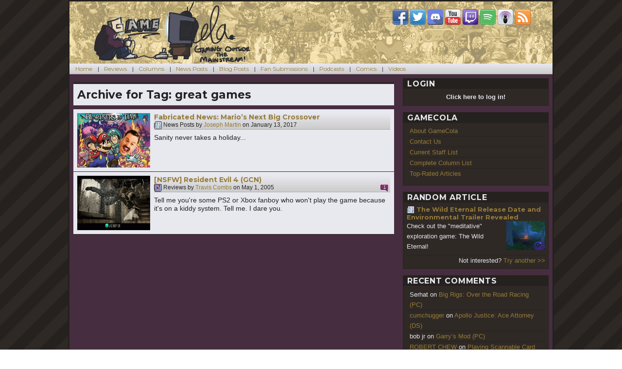

--- FILE ---
content_type: text/html; charset=UTF-8
request_url: https://gamecola.net/tag/great-games/
body_size: 15037
content:
<!DOCTYPE html>
<html lang="en-US" class="no-js">
<head>
	<meta charset="UTF-8">
	<meta name="viewport" content="width=device-width, initial-scale=1">
	<link rel="profile" href="http://gmpg.org/xfn/11">
	<link type="application/rss+xml" rel="alternate" title="The GameCola Podcast" href="https://gamecola.net/section/podcast/feed" />
		<meta name="twitter:image" content="https://gamecola.net/wp-content/uploads/2016/12/BlartnersInTime-e1482477381859.jpg" />
		<script>(function(html){html.className = html.className.replace(/\bno-js\b/,'js')})(document.documentElement);</script>
<title>great games &#8211; GameCola</title>
<meta name='robots' content='max-image-preview:large' />
<link rel='dns-prefetch' href='//stats.wp.com' />
<link rel='dns-prefetch' href='//fonts.googleapis.com' />
<link rel='dns-prefetch' href='//v0.wordpress.com' />
<link rel="alternate" type="application/rss+xml" title="GameCola &raquo; Feed" href="https://gamecola.net/feed/" />
<link rel="alternate" type="application/rss+xml" title="GameCola &raquo; Comments Feed" href="https://gamecola.net/comments/feed/" />
<link rel="alternate" type="application/rss+xml" title="GameCola &raquo; great games Tag Feed" href="https://gamecola.net/tag/great-games/feed/" />
<style id='wp-img-auto-sizes-contain-inline-css' type='text/css'>
img:is([sizes=auto i],[sizes^="auto," i]){contain-intrinsic-size:3000px 1500px}
/*# sourceURL=wp-img-auto-sizes-contain-inline-css */
</style>
<style id='wp-emoji-styles-inline-css' type='text/css'>

	img.wp-smiley, img.emoji {
		display: inline !important;
		border: none !important;
		box-shadow: none !important;
		height: 1em !important;
		width: 1em !important;
		margin: 0 0.07em !important;
		vertical-align: -0.1em !important;
		background: none !important;
		padding: 0 !important;
	}
/*# sourceURL=wp-emoji-styles-inline-css */
</style>
<style id='wp-block-library-inline-css' type='text/css'>
:root{--wp-block-synced-color:#7a00df;--wp-block-synced-color--rgb:122,0,223;--wp-bound-block-color:var(--wp-block-synced-color);--wp-editor-canvas-background:#ddd;--wp-admin-theme-color:#007cba;--wp-admin-theme-color--rgb:0,124,186;--wp-admin-theme-color-darker-10:#006ba1;--wp-admin-theme-color-darker-10--rgb:0,107,160.5;--wp-admin-theme-color-darker-20:#005a87;--wp-admin-theme-color-darker-20--rgb:0,90,135;--wp-admin-border-width-focus:2px}@media (min-resolution:192dpi){:root{--wp-admin-border-width-focus:1.5px}}.wp-element-button{cursor:pointer}:root .has-very-light-gray-background-color{background-color:#eee}:root .has-very-dark-gray-background-color{background-color:#313131}:root .has-very-light-gray-color{color:#eee}:root .has-very-dark-gray-color{color:#313131}:root .has-vivid-green-cyan-to-vivid-cyan-blue-gradient-background{background:linear-gradient(135deg,#00d084,#0693e3)}:root .has-purple-crush-gradient-background{background:linear-gradient(135deg,#34e2e4,#4721fb 50%,#ab1dfe)}:root .has-hazy-dawn-gradient-background{background:linear-gradient(135deg,#faaca8,#dad0ec)}:root .has-subdued-olive-gradient-background{background:linear-gradient(135deg,#fafae1,#67a671)}:root .has-atomic-cream-gradient-background{background:linear-gradient(135deg,#fdd79a,#004a59)}:root .has-nightshade-gradient-background{background:linear-gradient(135deg,#330968,#31cdcf)}:root .has-midnight-gradient-background{background:linear-gradient(135deg,#020381,#2874fc)}:root{--wp--preset--font-size--normal:16px;--wp--preset--font-size--huge:42px}.has-regular-font-size{font-size:1em}.has-larger-font-size{font-size:2.625em}.has-normal-font-size{font-size:var(--wp--preset--font-size--normal)}.has-huge-font-size{font-size:var(--wp--preset--font-size--huge)}.has-text-align-center{text-align:center}.has-text-align-left{text-align:left}.has-text-align-right{text-align:right}.has-fit-text{white-space:nowrap!important}#end-resizable-editor-section{display:none}.aligncenter{clear:both}.items-justified-left{justify-content:flex-start}.items-justified-center{justify-content:center}.items-justified-right{justify-content:flex-end}.items-justified-space-between{justify-content:space-between}.screen-reader-text{border:0;clip-path:inset(50%);height:1px;margin:-1px;overflow:hidden;padding:0;position:absolute;width:1px;word-wrap:normal!important}.screen-reader-text:focus{background-color:#ddd;clip-path:none;color:#444;display:block;font-size:1em;height:auto;left:5px;line-height:normal;padding:15px 23px 14px;text-decoration:none;top:5px;width:auto;z-index:100000}html :where(.has-border-color){border-style:solid}html :where([style*=border-top-color]){border-top-style:solid}html :where([style*=border-right-color]){border-right-style:solid}html :where([style*=border-bottom-color]){border-bottom-style:solid}html :where([style*=border-left-color]){border-left-style:solid}html :where([style*=border-width]){border-style:solid}html :where([style*=border-top-width]){border-top-style:solid}html :where([style*=border-right-width]){border-right-style:solid}html :where([style*=border-bottom-width]){border-bottom-style:solid}html :where([style*=border-left-width]){border-left-style:solid}html :where(img[class*=wp-image-]){height:auto;max-width:100%}:where(figure){margin:0 0 1em}html :where(.is-position-sticky){--wp-admin--admin-bar--position-offset:var(--wp-admin--admin-bar--height,0px)}@media screen and (max-width:600px){html :where(.is-position-sticky){--wp-admin--admin-bar--position-offset:0px}}

/*# sourceURL=wp-block-library-inline-css */
</style><style id='global-styles-inline-css' type='text/css'>
:root{--wp--preset--aspect-ratio--square: 1;--wp--preset--aspect-ratio--4-3: 4/3;--wp--preset--aspect-ratio--3-4: 3/4;--wp--preset--aspect-ratio--3-2: 3/2;--wp--preset--aspect-ratio--2-3: 2/3;--wp--preset--aspect-ratio--16-9: 16/9;--wp--preset--aspect-ratio--9-16: 9/16;--wp--preset--color--black: #000000;--wp--preset--color--cyan-bluish-gray: #abb8c3;--wp--preset--color--white: #ffffff;--wp--preset--color--pale-pink: #f78da7;--wp--preset--color--vivid-red: #cf2e2e;--wp--preset--color--luminous-vivid-orange: #ff6900;--wp--preset--color--luminous-vivid-amber: #fcb900;--wp--preset--color--light-green-cyan: #7bdcb5;--wp--preset--color--vivid-green-cyan: #00d084;--wp--preset--color--pale-cyan-blue: #8ed1fc;--wp--preset--color--vivid-cyan-blue: #0693e3;--wp--preset--color--vivid-purple: #9b51e0;--wp--preset--gradient--vivid-cyan-blue-to-vivid-purple: linear-gradient(135deg,rgb(6,147,227) 0%,rgb(155,81,224) 100%);--wp--preset--gradient--light-green-cyan-to-vivid-green-cyan: linear-gradient(135deg,rgb(122,220,180) 0%,rgb(0,208,130) 100%);--wp--preset--gradient--luminous-vivid-amber-to-luminous-vivid-orange: linear-gradient(135deg,rgb(252,185,0) 0%,rgb(255,105,0) 100%);--wp--preset--gradient--luminous-vivid-orange-to-vivid-red: linear-gradient(135deg,rgb(255,105,0) 0%,rgb(207,46,46) 100%);--wp--preset--gradient--very-light-gray-to-cyan-bluish-gray: linear-gradient(135deg,rgb(238,238,238) 0%,rgb(169,184,195) 100%);--wp--preset--gradient--cool-to-warm-spectrum: linear-gradient(135deg,rgb(74,234,220) 0%,rgb(151,120,209) 20%,rgb(207,42,186) 40%,rgb(238,44,130) 60%,rgb(251,105,98) 80%,rgb(254,248,76) 100%);--wp--preset--gradient--blush-light-purple: linear-gradient(135deg,rgb(255,206,236) 0%,rgb(152,150,240) 100%);--wp--preset--gradient--blush-bordeaux: linear-gradient(135deg,rgb(254,205,165) 0%,rgb(254,45,45) 50%,rgb(107,0,62) 100%);--wp--preset--gradient--luminous-dusk: linear-gradient(135deg,rgb(255,203,112) 0%,rgb(199,81,192) 50%,rgb(65,88,208) 100%);--wp--preset--gradient--pale-ocean: linear-gradient(135deg,rgb(255,245,203) 0%,rgb(182,227,212) 50%,rgb(51,167,181) 100%);--wp--preset--gradient--electric-grass: linear-gradient(135deg,rgb(202,248,128) 0%,rgb(113,206,126) 100%);--wp--preset--gradient--midnight: linear-gradient(135deg,rgb(2,3,129) 0%,rgb(40,116,252) 100%);--wp--preset--font-size--small: 13px;--wp--preset--font-size--medium: 20px;--wp--preset--font-size--large: 36px;--wp--preset--font-size--x-large: 42px;--wp--preset--spacing--20: 0.44rem;--wp--preset--spacing--30: 0.67rem;--wp--preset--spacing--40: 1rem;--wp--preset--spacing--50: 1.5rem;--wp--preset--spacing--60: 2.25rem;--wp--preset--spacing--70: 3.38rem;--wp--preset--spacing--80: 5.06rem;--wp--preset--shadow--natural: 6px 6px 9px rgba(0, 0, 0, 0.2);--wp--preset--shadow--deep: 12px 12px 50px rgba(0, 0, 0, 0.4);--wp--preset--shadow--sharp: 6px 6px 0px rgba(0, 0, 0, 0.2);--wp--preset--shadow--outlined: 6px 6px 0px -3px rgb(255, 255, 255), 6px 6px rgb(0, 0, 0);--wp--preset--shadow--crisp: 6px 6px 0px rgb(0, 0, 0);}:where(.is-layout-flex){gap: 0.5em;}:where(.is-layout-grid){gap: 0.5em;}body .is-layout-flex{display: flex;}.is-layout-flex{flex-wrap: wrap;align-items: center;}.is-layout-flex > :is(*, div){margin: 0;}body .is-layout-grid{display: grid;}.is-layout-grid > :is(*, div){margin: 0;}:where(.wp-block-columns.is-layout-flex){gap: 2em;}:where(.wp-block-columns.is-layout-grid){gap: 2em;}:where(.wp-block-post-template.is-layout-flex){gap: 1.25em;}:where(.wp-block-post-template.is-layout-grid){gap: 1.25em;}.has-black-color{color: var(--wp--preset--color--black) !important;}.has-cyan-bluish-gray-color{color: var(--wp--preset--color--cyan-bluish-gray) !important;}.has-white-color{color: var(--wp--preset--color--white) !important;}.has-pale-pink-color{color: var(--wp--preset--color--pale-pink) !important;}.has-vivid-red-color{color: var(--wp--preset--color--vivid-red) !important;}.has-luminous-vivid-orange-color{color: var(--wp--preset--color--luminous-vivid-orange) !important;}.has-luminous-vivid-amber-color{color: var(--wp--preset--color--luminous-vivid-amber) !important;}.has-light-green-cyan-color{color: var(--wp--preset--color--light-green-cyan) !important;}.has-vivid-green-cyan-color{color: var(--wp--preset--color--vivid-green-cyan) !important;}.has-pale-cyan-blue-color{color: var(--wp--preset--color--pale-cyan-blue) !important;}.has-vivid-cyan-blue-color{color: var(--wp--preset--color--vivid-cyan-blue) !important;}.has-vivid-purple-color{color: var(--wp--preset--color--vivid-purple) !important;}.has-black-background-color{background-color: var(--wp--preset--color--black) !important;}.has-cyan-bluish-gray-background-color{background-color: var(--wp--preset--color--cyan-bluish-gray) !important;}.has-white-background-color{background-color: var(--wp--preset--color--white) !important;}.has-pale-pink-background-color{background-color: var(--wp--preset--color--pale-pink) !important;}.has-vivid-red-background-color{background-color: var(--wp--preset--color--vivid-red) !important;}.has-luminous-vivid-orange-background-color{background-color: var(--wp--preset--color--luminous-vivid-orange) !important;}.has-luminous-vivid-amber-background-color{background-color: var(--wp--preset--color--luminous-vivid-amber) !important;}.has-light-green-cyan-background-color{background-color: var(--wp--preset--color--light-green-cyan) !important;}.has-vivid-green-cyan-background-color{background-color: var(--wp--preset--color--vivid-green-cyan) !important;}.has-pale-cyan-blue-background-color{background-color: var(--wp--preset--color--pale-cyan-blue) !important;}.has-vivid-cyan-blue-background-color{background-color: var(--wp--preset--color--vivid-cyan-blue) !important;}.has-vivid-purple-background-color{background-color: var(--wp--preset--color--vivid-purple) !important;}.has-black-border-color{border-color: var(--wp--preset--color--black) !important;}.has-cyan-bluish-gray-border-color{border-color: var(--wp--preset--color--cyan-bluish-gray) !important;}.has-white-border-color{border-color: var(--wp--preset--color--white) !important;}.has-pale-pink-border-color{border-color: var(--wp--preset--color--pale-pink) !important;}.has-vivid-red-border-color{border-color: var(--wp--preset--color--vivid-red) !important;}.has-luminous-vivid-orange-border-color{border-color: var(--wp--preset--color--luminous-vivid-orange) !important;}.has-luminous-vivid-amber-border-color{border-color: var(--wp--preset--color--luminous-vivid-amber) !important;}.has-light-green-cyan-border-color{border-color: var(--wp--preset--color--light-green-cyan) !important;}.has-vivid-green-cyan-border-color{border-color: var(--wp--preset--color--vivid-green-cyan) !important;}.has-pale-cyan-blue-border-color{border-color: var(--wp--preset--color--pale-cyan-blue) !important;}.has-vivid-cyan-blue-border-color{border-color: var(--wp--preset--color--vivid-cyan-blue) !important;}.has-vivid-purple-border-color{border-color: var(--wp--preset--color--vivid-purple) !important;}.has-vivid-cyan-blue-to-vivid-purple-gradient-background{background: var(--wp--preset--gradient--vivid-cyan-blue-to-vivid-purple) !important;}.has-light-green-cyan-to-vivid-green-cyan-gradient-background{background: var(--wp--preset--gradient--light-green-cyan-to-vivid-green-cyan) !important;}.has-luminous-vivid-amber-to-luminous-vivid-orange-gradient-background{background: var(--wp--preset--gradient--luminous-vivid-amber-to-luminous-vivid-orange) !important;}.has-luminous-vivid-orange-to-vivid-red-gradient-background{background: var(--wp--preset--gradient--luminous-vivid-orange-to-vivid-red) !important;}.has-very-light-gray-to-cyan-bluish-gray-gradient-background{background: var(--wp--preset--gradient--very-light-gray-to-cyan-bluish-gray) !important;}.has-cool-to-warm-spectrum-gradient-background{background: var(--wp--preset--gradient--cool-to-warm-spectrum) !important;}.has-blush-light-purple-gradient-background{background: var(--wp--preset--gradient--blush-light-purple) !important;}.has-blush-bordeaux-gradient-background{background: var(--wp--preset--gradient--blush-bordeaux) !important;}.has-luminous-dusk-gradient-background{background: var(--wp--preset--gradient--luminous-dusk) !important;}.has-pale-ocean-gradient-background{background: var(--wp--preset--gradient--pale-ocean) !important;}.has-electric-grass-gradient-background{background: var(--wp--preset--gradient--electric-grass) !important;}.has-midnight-gradient-background{background: var(--wp--preset--gradient--midnight) !important;}.has-small-font-size{font-size: var(--wp--preset--font-size--small) !important;}.has-medium-font-size{font-size: var(--wp--preset--font-size--medium) !important;}.has-large-font-size{font-size: var(--wp--preset--font-size--large) !important;}.has-x-large-font-size{font-size: var(--wp--preset--font-size--x-large) !important;}
/*# sourceURL=global-styles-inline-css */
</style>

<style id='classic-theme-styles-inline-css' type='text/css'>
/*! This file is auto-generated */
.wp-block-button__link{color:#fff;background-color:#32373c;border-radius:9999px;box-shadow:none;text-decoration:none;padding:calc(.667em + 2px) calc(1.333em + 2px);font-size:1.125em}.wp-block-file__button{background:#32373c;color:#fff;text-decoration:none}
/*# sourceURL=/wp-includes/css/classic-themes.min.css */
</style>
<link rel='stylesheet' id='wp-postratings-css' href='https://gamecola.net/wp-content/plugins/wp-postratings/css/postratings-css.css?ver=1.91.2' type='text/css' media='all' />
<link rel='stylesheet' id='sidebar-login-css' href='https://gamecola.net/wp-content/plugins/sidebar-login/build/sidebar-login.css?ver=1729345156' type='text/css' media='all' />
<link rel='stylesheet' id='twentysixteen-fonts-css' href='https://fonts.googleapis.com/css?family=Merriweather%3A400%2C700%2C900%2C400italic%2C700italic%2C900italic%7CMontserrat%3A400%2C700%7CInconsolata%3A400&#038;subset=latin%2Clatin-ext' type='text/css' media='all' />
<link rel='stylesheet' id='genericons-css' href='https://gamecola.net/wp-content/plugins/jetpack/_inc/genericons/genericons/genericons.css?ver=3.1' type='text/css' media='all' />
<link rel='stylesheet' id='twentysixteen-style-css' href='https://gamecola.net/wp-content/themes/gamecola40/style.css?ver=1.1.2' type='text/css' media='all' />
<link rel='stylesheet' id='youtube-channel-gallery-css' href='https://gamecola.net/wp-content/plugins/youtube-channel-gallery/styles.css?ver=6.9' type='text/css' media='all' />
<link rel='stylesheet' id='jquery.magnific-popup-css' href='https://gamecola.net/wp-content/plugins/youtube-channel-gallery/magnific-popup.css?ver=6.9' type='text/css' media='all' />
<style id='jetpack_facebook_likebox-inline-css' type='text/css'>
.widget_facebook_likebox {
	overflow: hidden;
}

/*# sourceURL=https://gamecola.net/wp-content/plugins/jetpack/modules/widgets/facebook-likebox/style.css */
</style>
<script type="text/javascript" src="https://gamecola.net/wp-includes/js/jquery/jquery.min.js?ver=3.7.1" id="jquery-core-js"></script>
<script type="text/javascript" src="https://gamecola.net/wp-includes/js/jquery/jquery-migrate.min.js?ver=3.4.1" id="jquery-migrate-js"></script>
<link rel="https://api.w.org/" href="https://gamecola.net/wp-json/" /><link rel="alternate" title="JSON" type="application/json" href="https://gamecola.net/wp-json/wp/v2/tags/4757" /><link rel="EditURI" type="application/rsd+xml" title="RSD" href="https://gamecola.net/xmlrpc.php?rsd" />
<meta name="generator" content="WordPress 6.9" />
<style type="text/css">
#gcfeatured {
	width: 660px;
	height: 284px;
	background: #25211e;
	position: relative;
	overflow: hidden;
	margin-bottom: 16px;
}

#gcfeatured header {
	color: #e8e8ef;
	padding: 0 0.5em;
}

#gcfeatured header h3 { float: left; }
#gcfeatured nav { float: right; }

#gcfeatured nav a {
	width: 16px;
	height: 16px;
	padding: 0px;
	cursor: pointer;
}

#gcfeatured .container {
	background: #2f2926;
	position: absolute;
	height: 259px;
	top: 28px;
	left: 0;
}

#gcfeatured .current {
	outline: 2px solid #e8e8ef;
	opacity: 1;
}

.gcfacslide {
	width: 320px;
	height: 240px;
	margin: 0 8px;
	padding: 0;
	border: none;
	z-index: 100;
	position: absolute;
	top: 9px;
	opacity: 0.2;
}

.gcfacslide .summaryBG {
	width: 100%;
	height: 72px;
	background: #25211e;
	opacity: 0.5;
	z-index: 110;
	position: absolute;
	top: 168px;
}

.gcfacslide .summaryText {
	width: 100%;
	height: 72px;
	background: transparent;
	color: #e8e8ef;
	z-index: 120;
	position: absolute;
	top: 168px;
	padding: 4px 8px;
	font-size: 0.75em;
	overflow: hidden;
	text-shadow: 1px 1px #222, -1px -1px #222;
}

.gcfacslide a {
	display: block;
	width: 320px;
	height: 240px;
	z-index: 200;
	font-size: 20px;
	text-align: center;
	font-weight: bold;
	color: #e8e8ef;
	text-shadow: 2px 2px #222;
}
</style>	<style>img#wpstats{display:none}</style>
		<style type="text/css">.recentcomments a{display:inline !important;padding:0 !important;margin:0 !important;}</style>
<!-- Jetpack Open Graph Tags -->
<meta property="og:type" content="website" />
<meta property="og:title" content="great games &#8211; GameCola" />
<meta property="og:url" content="https://gamecola.net/tag/great-games/" />
<meta property="og:site_name" content="GameCola" />
<meta property="og:image" content="https://s0.wp.com/i/blank.jpg" />
<meta property="og:image:width" content="200" />
<meta property="og:image:height" content="200" />
<meta property="og:image:alt" content="" />
<meta property="og:locale" content="en_US" />
<meta name="twitter:site" content="@gamecola" />

<!-- End Jetpack Open Graph Tags -->
</head>

<body class="archive tag tag-great-games tag-4757 wp-theme-gamecola40 group-blog hfeed">
<div id="page" class="site">
	<div class="site-inner">
		<a class="skip-link screen-reader-text" href="#content">Skip to content</a>

		<header id="masthead" class="site-header" role="banner">
			<div class="site-header-main">
				<div class="site-branding">
					<p class="site-title"><a href="https://gamecola.net/" rel="home"><img src="/wp-content/themes/gamecola40/images/cola-classic-logo.png" title="America's Oldest Videogame Website
" alt="GameCola" /></a></p>
				</div><!-- .site-branding -->
				<div class="site-header-widget">
					<section id="text-2" class="widget widget_text">			<div class="textwidget"><a href="https://www.facebook.com/gcdotnet"><img src="/wp-content/themes/gamecola40/images/icon-facebook.png" alt="GameCola on Facebook" title="GameCola on Facebook" /></a> <a href="https://www.twitter.com/gamecola"><img src="/wp-content/themes/gamecola40/images/icon-twitter.png" alt="GameCola on Twitter" title="GameCola on Twitter" /></a> <a href="https://discord.gg/fN7qbst"><img src="/wp-content/themes/gamecola40/images/icon-discord.png" alt="GameCola on Discord" title="GameCola on Discord" /></a> <a href="https://www.youtube.com/GCDotNet"><img src="/wp-content/themes/gamecola40/images/icon-youtube.png" alt="GameCola on YouTube" title="GameCola on YouTube" /></a> <a href="https://twitch.tv/gamecola"><img src="/wp-content/themes/gamecola40/images/icon-twitch.png" alt="GameCola on Twitch.tv" title="GameCola on Twitch.tv" /></a> <a href="https://open.spotify.com/show/3lodbzct7MFIQZZ2ilNK0W"><img src="/wp-content/themes/gamecola40/images/icon-spotify.png" alt="GameCola on Spotify" title="GameCola on Spotify" /></a> <a href="http://itunes.apple.com/us/podcast/the-gamecola-podcast/id299014218"><img src="/wp-content/themes/gamecola40/images/icon-podcast.png" alt="GameCola on iTunes" title="GameCola on iTunes" /></a> <a href="http://gamecola.net/feed/"><img src="/wp-content/themes/gamecola40/images/icon-rss.png" alt="GameCola RSS Feed" title="GameCola RSS Feed" /></a></div>
		</section>				</div>
			</div><!-- .site-header-main -->

					</header><!-- .site-header -->
		
					<div id="menu-toggler" onclick="jQuery('#site-header-menu').slideToggle(function(){jQuery('#menu-toggler a').html(jQuery('#menu-toggler a').html() == 'Show Menu' ? 'Hide Menu' : 'Show Menu')});">
				<a href="#">Show Menu</a>
			</div>
			<div id="site-header-menu" class="site-header-menu">
									<nav id="site-navigation" class="main-navigation" role="navigation" aria-label="Primary Menu">
						<div class="menu-categories-container"><ul id="menu-categories" class="primary-menu"><li id="menu-item-112" class="menu-item menu-item-type-custom menu-item-object-custom menu-item-home menu-item-112"><a href="https://gamecola.net/">Home</a></li>
<li id="menu-item-110" class="menu-item menu-item-type-taxonomy menu-item-object-category menu-item-110"><a href="https://gamecola.net/section/review/">Reviews</a></li>
<li id="menu-item-105" class="menu-item menu-item-type-taxonomy menu-item-object-category menu-item-105"><a href="https://gamecola.net/section/column/">Columns</a></li>
<li id="menu-item-108" class="menu-item menu-item-type-taxonomy menu-item-object-category menu-item-108"><a href="https://gamecola.net/section/news/">News Posts</a></li>
<li id="menu-item-104" class="menu-item menu-item-type-taxonomy menu-item-object-category menu-item-104"><a href="https://gamecola.net/section/blog/">Blog Posts</a></li>
<li id="menu-item-107" class="menu-item menu-item-type-taxonomy menu-item-object-category menu-item-107"><a href="https://gamecola.net/section/fansub/">Fan Submissions</a></li>
<li id="menu-item-109" class="menu-item menu-item-type-taxonomy menu-item-object-category menu-item-109"><a href="https://gamecola.net/section/podcast/">Podcasts</a></li>
<li id="menu-item-106" class="menu-item menu-item-type-taxonomy menu-item-object-category menu-item-106"><a href="https://gamecola.net/section/comic/">Comics</a></li>
<li id="menu-item-111" class="menu-item menu-item-type-taxonomy menu-item-object-category menu-item-111"><a href="https://gamecola.net/section/video/">Videos</a></li>
</ul></div>					</nav><!-- .main-navigation -->
				
							</div><!-- .site-header-menu -->
		
		<div id="content" class="site-content">

	<div id="primary" class="content-area">
		<main id="main" class="site-main" role="main">

		
			<header class="page-header">
				<h1 class="page-title">Archive for Tag: <span>great games</span></h1>			</header><!-- .page-header -->

			<section class="post-list">
				<ul>
			
<li id="post-67977" class="post-67977 post type-post status-publish format-standard has-post-thumbnail hentry category-all category-news tag-crime tag-crossovers tag-fabricated-news tag-fortune-street tag-genres tag-great-games tag-joseph-martin tag-mario tag-mario-and-luigi-paper-jam tag-mario-and-sonic-at-the-olympic-games tag-paul-blart tag-paul-blart-mall-cop tag-sports tag-super-mario-bros">
	<a href="https://gamecola.net/2017/01/fabricated-news-marios-next-big-crossover/">
	<img width="150" height="112" src="https://gamecola.net/wp-content/uploads/2016/12/BlartnersInTime-e1482477381859-150x112.jpg" class="attachment-thumbnail size-thumbnail wp-post-image" alt="" decoding="async" data-attachment-id="67978" data-permalink="https://gamecola.net/2017/01/fabricated-news-marios-next-big-crossover/blartnersintime/" data-orig-file="https://gamecola.net/wp-content/uploads/2016/12/BlartnersInTime-e1482477381859.jpg" data-orig-size="411,462" data-comments-opened="1" data-image-meta="{&quot;aperture&quot;:&quot;0&quot;,&quot;credit&quot;:&quot;&quot;,&quot;camera&quot;:&quot;&quot;,&quot;caption&quot;:&quot;&quot;,&quot;created_timestamp&quot;:&quot;0&quot;,&quot;copyright&quot;:&quot;&quot;,&quot;focal_length&quot;:&quot;0&quot;,&quot;iso&quot;:&quot;0&quot;,&quot;shutter_speed&quot;:&quot;0&quot;,&quot;title&quot;:&quot;&quot;,&quot;orientation&quot;:&quot;0&quot;}" data-image-title="BlartnersInTime" data-image-description="" data-image-caption="" data-medium-file="https://gamecola.net/wp-content/uploads/2016/12/BlartnersInTime-e1482477381859-214x240.jpg" data-large-file="https://gamecola.net/wp-content/uploads/2016/12/BlartnersInTime-483x483.jpg" />	</a>
	<div>
		<header>
			<h3 class="entry-title"><a href="https://gamecola.net/2017/01/fabricated-news-marios-next-big-crossover/" rel="bookmark">Fabricated News: Mario&#8217;s Next Big Crossover</a></h3>
			<p class="entry-info">
				<a href="/section/news"><img src="/wp-content/themes/gamecola40/images/cat-news.png" alt="News Posts" title="News Posts" /></a>
				News Posts by <a class="url fn n" href="https://gamecola.net/tag/joseph-martin">Joseph Martin</a> on <time class="entry-date published" datetime="2017-01-13T14:00:04-05:00">January 13, 2017</time><span class="buttons"></span>			</p>
		</header>
		<p class="entry-excerpt">
			Sanity never takes a holiday...		</p>
			</div>
	<div style="clear: both;"></div>
</li><!-- #post-## -->

<li id="post-21873" class="post-21873 post type-post status-publish format-standard has-post-thumbnail hentry category-all category-review tag-action-adventure-games tag-atmosphere tag-cheating tag-gamecube tag-great-games tag-impressive-graphics tag-nsfw tag-resident-evil tag-resident-evil-4 tag-scary-games tag-solid-gameplay tag-survival-horror tag-travis-combs tag-version-differences">
	<a href="https://gamecola.net/2005/05/resident-evil-4-gcn/">
	<img width="150" height="112" src="https://gamecola.net/wp-content/uploads/2010/10/evilsn-150x112.gif" class="attachment-thumbnail size-thumbnail wp-post-image" alt="" decoding="async" data-attachment-id="4873" data-permalink="https://gamecola.net/2005/05/resident-evil-4-gcn/evilsn-2/" data-orig-file="https://gamecola.net/wp-content/uploads/2010/10/evilsn.gif" data-orig-size="375,300" data-comments-opened="1" data-image-meta="{&quot;aperture&quot;:&quot;0&quot;,&quot;credit&quot;:&quot;&quot;,&quot;camera&quot;:&quot;&quot;,&quot;caption&quot;:&quot;&quot;,&quot;created_timestamp&quot;:&quot;0&quot;,&quot;copyright&quot;:&quot;&quot;,&quot;focal_length&quot;:&quot;0&quot;,&quot;iso&quot;:&quot;0&quot;,&quot;shutter_speed&quot;:&quot;0&quot;,&quot;title&quot;:&quot;&quot;,&quot;orientation&quot;:&quot;0&quot;}" data-image-title="evilsn" data-image-description="" data-image-caption="" data-medium-file="https://gamecola.net/wp-content/uploads/2010/10/evilsn-300x240.gif" data-large-file="https://gamecola.net/wp-content/uploads/2010/10/evilsn.gif" />	</a>
	<div>
		<header>
			<h3 class="entry-title"><a href="https://gamecola.net/2005/05/resident-evil-4-gcn/" rel="bookmark">[NSFW] Resident Evil 4 (GCN)</a></h3>
			<p class="entry-info">
				<a href="/section/review"><img src="/wp-content/themes/gamecola40/images/cat-review.png" alt="Reviews" title="Reviews" /></a>
				Reviews by <a class="url fn n" href="https://gamecola.net/tag/travis-combs">Travis Combs</a> on <time class="entry-date published" datetime="2005-05-01T19:30:55-04:00">May 1, 2005</time><span class="buttons"><a href="https://gamecola.net/2005/05/resident-evil-4-gcn/#comments"><img src="/wp-content/themes/gamecola40/images/icon-comments.png" alt="Comments" title="Comments" /><span>1</span></a></span>			</p>
		</header>
		<p class="entry-excerpt">
			Tell me you're some PS2 or Xbox fanboy who won't play the game because it's on a kiddy system. Tell me. I dare you.                                                                                      		</p>
			</div>
	<div style="clear: both;"></div>
</li><!-- #post-## -->
				</ul>
			</section>

		</main><!-- .site-main -->
	</div><!-- .content-area -->


	<aside id="secondary" class="sidebar widget-area" role="complementary">
		<section id="wp_sidebarlogin-2" class="widget widget_wp_sidebarlogin"><h2 class="widget-title">Login</h2><div class="widget-content"><div id="hiddenlogin" style="display: none;"><div class="sidebar-login-form"><form name="loginform" id="loginform" action="https://gamecola.net/login/" method="post"><p class="login-username">
				<label for="user_login">Username</label>
				<input type="text" name="log" id="user_login" autocomplete="username" class="input" value="" size="20" />
			</p><p class="login-password">
				<label for="user_pass">Password</label>
				<input type="password" name="pwd" id="user_pass" autocomplete="current-password" spellcheck="false" class="input" value="" size="20" />
			</p><p class="login-remember"><label><input name="rememberme" type="checkbox" id="rememberme" value="forever" checked="checked" /> Remember Me</label></p><p class="login-submit">
				<input type="submit" name="wp-submit" id="wp-submit" class="button button-primary" value="Log In" />
				<input type="hidden" name="redirect_to" value="https://gamecola.net/tag/great-games/?_login=17644447fe" />
			</p></form><ul class="sidebar-login-links pagenav sidebar_login_links"><li class="register-link"><a href="https://gamecola.net/login/?action=register">Register</a></li><li class="lost_password-link"><a href="https://gamecola.net/login/?action=lostpassword">Lost Password</a></li></ul></div></div>
<div style="text-align: center;">
	<span id="showlogin" style="cursor: pointer;"><strong>Click here to log in!</strong></span>
</div>
<script type="text/javascript">
jQuery('#showlogin').click(function(){
	if (jQuery('#showlogin strong').html() == 'Hide Login Form') {
		jQuery('#showlogin strong').html('Click here to log in or sign up!');
	} else {
		jQuery('#showlogin strong').html('Hide Login Form');
	}
	jQuery('#hiddenlogin').slideToggle(500);
});
</script></div></section><section id="nav_menu-2" class="widget widget_nav_menu"><h2 class="widget-title">GameCola</h2><div class="widget-content"><div class="menu-pages-container"><ul id="menu-pages" class="menu"><li id="menu-item-103" class="menu-item menu-item-type-post_type menu-item-object-page menu-item-103"><a href="https://gamecola.net/about/">About GameCola</a></li>
<li id="menu-item-102" class="menu-item menu-item-type-post_type menu-item-object-page menu-item-102"><a href="https://gamecola.net/contact/">Contact Us</a></li>
<li id="menu-item-64651" class="menu-item menu-item-type-post_type menu-item-object-page menu-item-64651"><a href="https://gamecola.net/current-staff-list/">Current Staff List</a></li>
<li id="menu-item-101" class="menu-item menu-item-type-post_type menu-item-object-page menu-item-101"><a href="https://gamecola.net/complete-column-list/">Complete Column List</a></li>
<li id="menu-item-64654" class="menu-item menu-item-type-post_type menu-item-object-page menu-item-64654"><a href="https://gamecola.net/top-rated-articles/">Top-Rated Articles</a></li>
</ul></div></div></section><section id="gcrandom_widget-3" class="widget widget_gcrandom_widget"><h2 class="widget-title">Random Article</h2><div class="widget-content">			<header>
				<p class="entry-title">
					<a href="/section/news"><img src="/wp-content/themes/gamecola40/images/cat-news.png" alt="News Posts" title="News Posts" /></a>
					<a href="https://gamecola.net/2017/03/the-wild-eternal-release-date-and-environmental-trailer-revealed/" rel="bookmark">The Wild Eternal Release Date and Environmental Trailer Revealed</a>
				</p>
			</header>
			<div>
				<p class="entry-excerpt">Check out the "meditative" exploration game: The Wild Eternal! </p>
				<a href="https://gamecola.net/2017/03/the-wild-eternal-release-date-and-environmental-trailer-revealed/">
		<img width="80" height="60" src="https://gamecola.net/wp-content/uploads/2017/03/The_Wild_Eternal_Screenshot_Promo_banner_GameCola-150x112.jpg" class="attachment-80x60 size-80x60 wp-post-image" alt="" decoding="async" loading="lazy" data-attachment-id="68608" data-permalink="https://gamecola.net/2017/03/the-wild-eternal-release-date-and-environmental-trailer-revealed/the_wild_eternal_screenshot_promo_banner_gamecola/" data-orig-file="https://gamecola.net/wp-content/uploads/2017/03/The_Wild_Eternal_Screenshot_Promo_banner_GameCola.jpg" data-orig-size="1920,1080" data-comments-opened="1" data-image-meta="{&quot;aperture&quot;:&quot;0&quot;,&quot;credit&quot;:&quot;&quot;,&quot;camera&quot;:&quot;&quot;,&quot;caption&quot;:&quot;&quot;,&quot;created_timestamp&quot;:&quot;0&quot;,&quot;copyright&quot;:&quot;&quot;,&quot;focal_length&quot;:&quot;0&quot;,&quot;iso&quot;:&quot;0&quot;,&quot;shutter_speed&quot;:&quot;0&quot;,&quot;title&quot;:&quot;&quot;,&quot;orientation&quot;:&quot;0&quot;}" data-image-title="The_Wild_Eternal_Screenshot_Promo_banner_GameCola" data-image-description="" data-image-caption="" data-medium-file="https://gamecola.net/wp-content/uploads/2017/03/The_Wild_Eternal_Screenshot_Promo_banner_GameCola-427x240.jpg" data-large-file="https://gamecola.net/wp-content/uploads/2017/03/The_Wild_Eternal_Screenshot_Promo_banner_GameCola-644x362.jpg" />				</a>
				<div style="clear: both;"></div>
				<p style="text-align: right; margin-bottom: 0; margin-top: 0.5em; border-top: 1px solid #25211e;">Not interested? <a href="https://gamecola.net/2009/12/math-sniper-3d-x360-xbli/">Try another &gt;&gt;</a></p>
			</div>
		</div></section><section id="recent-comments-2" class="widget widget_recent_comments"><h2 class="widget-title">Recent Comments</h2><div class="widget-content"><ul id="recentcomments"><li class="recentcomments"><span class="comment-author-link">Serhat</span> on <a href="https://gamecola.net/2014/02/big-rigs-over-the-road-racing-pc/#comment-8565">Big Rigs: Over the Road Racing (PC)</a></li><li class="recentcomments"><span class="comment-author-link"><a href="https://fecalfunny.com" class="url" rel="ugc external nofollow">cumchugger</a></span> on <a href="https://gamecola.net/2008/04/apollo-justice-ace-attorney-ds/#comment-8560">Apollo Justice: Ace Attorney (DS)</a></li><li class="recentcomments"><span class="comment-author-link">bob jr</span> on <a href="https://gamecola.net/2013/06/garrys-mod-pc/#comment-8531">Garry&#8217;s Mod (PC)</a></li><li class="recentcomments"><span class="comment-author-link"><a href="http://Nil" class="url" rel="ugc external nofollow">ROBERT CHEW</a></span> on <a href="https://gamecola.net/2017/05/playing-scannable-card-games-in-japan/#comment-8529">Playing Scannable Card Games in Japan</a></li><li class="recentcomments"><span class="comment-author-link">Michael McDoesntexist</span> on <a href="https://gamecola.net/2010/11/games-that-secretly-suck-parappa-the-rapper/#comment-8527">Games That Secretly Suck: PaRappa the Rapper</a></li></ul></div></section><section id="youtubechannelgallery_widget-2" class="widget youtubechannelgallery ytccf"><h2 class="widget-title">GameCola on YouTube</h2><div class="widget-content"><div class="youtubechannelgallery"><div id="ytc-1"><div id="ytc-wrapper"><div class="ytc-pslb ytcplayer-wrapper" style="width:100%;">
  <div class="embed-responsive embed-responsive-4by3">
    <iframe id="ytcplayer1" class="ytcplayer" allowfullscreen src="https://www.youtube.com/embed/cyXK1V9Qko0?version=3&theme=dark&color=red&modestbranding=&rel=0&showinfo=0&enablejsapi=1&wmode=transparent" frameborder="0"></iframe>
  </div>
</div>
<div class="ytc-pslb ytc-thumbnails container-fluid ytc-thumb16x9 ytc-thumb-align-none">


		    	
    	    				<div class="ytc-row row">
							
		<div class="ytc-column col-xs-6 col-sm-6 col-md-6 col-lg-6">
				<div class="ytcthumb-cont ">
  <a class="ytcthumb ytclink" href="https://www.youtube.com/watch?v=cyXK1V9Qko0" data-playerid="ytcplayer1" data-quality="medium" title="Completing the Mission - Episode 10 - GameCola Plays Super Metroid" style="background-image:url(https://i.ytimg.com/vi/cyXK1V9Qko0/mqdefault.jpg);"  >
        <div class="ytcplay"></div>
  </a>
  </div>

		</div>     	
				
    	    	
		<div class="ytc-column col-xs-6 col-sm-6 col-md-6 col-lg-6">
				<div class="ytcthumb-cont ">
  <a class="ytcthumb ytclink" href="https://www.youtube.com/watch?v=PsE1kg4DiK8" data-playerid="ytcplayer1" data-quality="medium" title="Heating Up and Cooling Down - Episode 3 - GameCola Plays Super Metroid" style="background-image:url(https://i.ytimg.com/vi/PsE1kg4DiK8/mqdefault.jpg);"  >
        <div class="ytcplay"></div>
  </a>
  </div>

		</div>     	
				
    	    					</div>
				<div class="ytc-row row">
							
		<div class="ytc-column col-xs-6 col-sm-6 col-md-6 col-lg-6">
				<div class="ytcthumb-cont ">
  <a class="ytcthumb ytclink" href="https://www.youtube.com/watch?v=h8FeUp67hwY" data-playerid="ytcplayer1" data-quality="medium" title="Calamitous Cave Adventure - Part 23 - GameCola Plays: Dragon Warrior 2 (NES)" style="background-image:url(https://i.ytimg.com/vi/h8FeUp67hwY/mqdefault.jpg);"  >
        <div class="ytcplay"></div>
  </a>
  </div>

		</div>     	
				
    	    	
		<div class="ytc-column col-xs-6 col-sm-6 col-md-6 col-lg-6">
				<div class="ytcthumb-cont ">
  <a class="ytcthumb ytclink" href="https://www.youtube.com/watch?v=Nc7qnt1geAs" data-playerid="ytcplayer1" data-quality="medium" title="The Dog Princess - Part 6 - GameCola Plays: Dragon Warrior 2 (NES)" style="background-image:url(https://i.ytimg.com/vi/Nc7qnt1geAs/mqdefault.jpg);"  >
        <div class="ytcplay"></div>
  </a>
  </div>

		</div>     	
				
	</div> 
		
</div> 

<div class="ytc-pslb ytc-links container-fluid">
	<div class="ytc-row row">
					<div class="ytc-promotion col-xs-5">
				<a href="http://poselab.com" target="_blank">
					<em>
						By PoseLab					</em>
				</a>
			</div>
		
					<div class="ytc-youtubelink col-xs-7">
				<a href="https://www.youtube.com/playlist?list=UU9PCeNq6bOW-7DDrb5s6IBg" class="ytcmore" >
					Show more videos»				</a>
			</div>
			</div>
</div>

</div></div></div></div></section><section id="facebook-likebox-2" class="widget widget_facebook_likebox"><h2 class="widget-title"><a href="https://www.facebook.com/gcdotnet/">GameCola on Facebook</a></h2><div class="widget-content">		<div id="fb-root"></div>
		<div class="fb-page" data-href="https://www.facebook.com/gcdotnet/" data-width="300"  data-height="300" data-hide-cover="false" data-show-facepile="false" data-tabs="timeline" data-hide-cta="false" data-small-header="false">
		<div class="fb-xfbml-parse-ignore"><blockquote cite="https://www.facebook.com/gcdotnet/"><a href="https://www.facebook.com/gcdotnet/">GameCola on Facebook</a></blockquote></div>
		</div>
		</div></section><section id="search-2" class="widget widget_search">
<form role="search" method="get" class="search-form" action="https://gamecola.net/">
	<label>
		<span class="screen-reader-text">Search for:</span>
		<input type="search" class="search-field" placeholder="Search &hellip;" value="" name="s" title="Search for:" />
	</label>
	<button type="submit" class="search-submit"><span class="screen-reader-text">Search</span></button>
</form>
</div></section>	</aside><!-- .sidebar .widget-area -->

		</div><!-- .site-content -->

		<footer id="colophon" class="site-footer" role="contentinfo">
			<div class="site-info">
								<section id="text-3" class="widget widget_text"><h2 class="widget-title">Other Sites By Our Staff</h2>			<div class="textwidget"><a href="http://www.meteoxavier.com/">12 Followers/Meteo Xavier</a> (Meteo Xavier)<br />
<a href="https://www.youtube.com/user/arglefumph/">
Arglefumph: The Nancy Drew Dude</a> (Michael Gray)<br />
<a href="http://nathanielhoover.weebly.com/">Guy Whose Website We're Linking To</a> (Nathaniel Hoover)<br />
<a href="http://lunch-doodles.weebly.com/blog">Things I Put In My Husband's Lunch</a> (Shannon Hoover)<br />
<a href="http://www.rivercitypixels.blogspot.com">River City Pixels</a> (Daniel Castro)<br />
<a href="http://youtube.com/Zapetroid">Zapetroid</a> (Matt Breslau)<br /></div>
		</section>			</div><!-- .site-info -->
			<div class="disclaimer">
				<section id="text-6" class="widget widget_text"><h2 class="widget-title">Copyright</h2>			<div class="textwidget"><p>All GameCola.net articles are owned by their attributed writers. All trademarks and copyrights are property of their respective owners. All products and characters are property of their respective trademark and copyright owners. Copyright in all screenshots is owned by their respective companies.</p>
<p>If you want GameCola to review your videogame or computer game, please contact <a href="mailto:ajedraszczak@gamecola.net">Alex Jedraszczak</a>.</p></div>
		</section>			</div>
			<div style="clear: both;"></div>
		</footer><!-- .site-footer -->
	</div><!-- .site-inner -->
</div><!-- .site -->

<script type="speculationrules">
{"prefetch":[{"source":"document","where":{"and":[{"href_matches":"/*"},{"not":{"href_matches":["/wp-*.php","/wp-admin/*","/wp-content/uploads/*","/wp-content/*","/wp-content/plugins/*","/wp-content/themes/gamecola40/*","/*\\?(.+)"]}},{"not":{"selector_matches":"a[rel~=\"nofollow\"]"}},{"not":{"selector_matches":".no-prefetch, .no-prefetch a"}}]},"eagerness":"conservative"}]}
</script>
<script type="text/javascript" id="wp-postratings-js-extra">
/* <![CDATA[ */
var ratingsL10n = {"plugin_url":"https://gamecola.net/wp-content/plugins/wp-postratings","ajax_url":"https://gamecola.net/wp-admin/admin-ajax.php","text_wait":"Please rate only 1 item at a time.","image":"cans","image_ext":"png","max":"10","show_loading":"1","show_fading":"1","custom":"0"};
var ratings_mouseover_image=new Image();ratings_mouseover_image.src="https://gamecola.net/wp-content/plugins/wp-postratings/images/cans/rating_over.png";;
//# sourceURL=wp-postratings-js-extra
/* ]]> */
</script>
<script type="text/javascript" src="https://gamecola.net/wp-content/plugins/wp-postratings/js/postratings-js.js?ver=1.91.2" id="wp-postratings-js"></script>
<script type="text/javascript" src="https://gamecola.net/wp-content/themes/gamecola40/js/skip-link-focus-fix.js?ver=20151112" id="twentysixteen-skip-link-focus-fix-js"></script>
<script type="text/javascript" id="twentysixteen-script-js-extra">
/* <![CDATA[ */
var screenReaderText = {"expand":"expand child menu","collapse":"collapse child menu"};
//# sourceURL=twentysixteen-script-js-extra
/* ]]> */
</script>
<script type="text/javascript" src="https://gamecola.net/wp-content/themes/gamecola40/js/functions.js?ver=20151204" id="twentysixteen-script-js"></script>
<script type="text/javascript" id="jetpack-facebook-embed-js-extra">
/* <![CDATA[ */
var jpfbembed = {"appid":"249643311490","locale":"en_US"};
//# sourceURL=jetpack-facebook-embed-js-extra
/* ]]> */
</script>
<script type="text/javascript" src="https://gamecola.net/wp-content/plugins/jetpack/_inc/build/facebook-embed.min.js?ver=15.3.1" id="jetpack-facebook-embed-js"></script>
<script type="text/javascript" id="jetpack-stats-js-before">
/* <![CDATA[ */
_stq = window._stq || [];
_stq.push([ "view", JSON.parse("{\"v\":\"ext\",\"blog\":\"107501662\",\"post\":\"0\",\"tz\":\"-5\",\"srv\":\"gamecola.net\",\"arch_tag\":\"great-games\",\"arch_results\":\"2\",\"j\":\"1:15.3.1\"}") ]);
_stq.push([ "clickTrackerInit", "107501662", "0" ]);
//# sourceURL=jetpack-stats-js-before
/* ]]> */
</script>
<script type="text/javascript" src="https://stats.wp.com/e-202605.js" id="jetpack-stats-js" defer="defer" data-wp-strategy="defer"></script>
<script type="text/javascript" src="https://gamecola.net/wp-includes/js/dist/vendor/wp-polyfill.min.js?ver=3.15.0" id="wp-polyfill-js"></script>
<script type="text/javascript" id="sidebar-login-js-extra">
/* <![CDATA[ */
var sidebar_login_params = {"ajax_url":"/wp-admin/admin-ajax.php","force_ssl_admin":"1","is_ssl":"1","i18n_username_required":"Please enter your username","i18n_password_required":"Please enter your password","error_class":"sidebar-login-error"};
//# sourceURL=sidebar-login-js-extra
/* ]]> */
</script>
<script type="text/javascript" src="https://gamecola.net/wp-content/plugins/sidebar-login/build/frontend.js?ver=39f7653913319f945fb39a83c9a25003" id="sidebar-login-js"></script>
<script type="text/javascript" src="https://www.youtube.com/player_api?ver=6.9" id="youtube_player_api-js"></script>
<script type="text/javascript" id="youtube-channel-gallery-js-extra">
/* <![CDATA[ */
var ytcAjax = {"ajaxurl":"https://gamecola.net/wp-admin/admin-ajax.php"};
//# sourceURL=youtube-channel-gallery-js-extra
/* ]]> */
</script>
<script type="text/javascript" src="https://gamecola.net/wp-content/plugins/youtube-channel-gallery/scripts.js?ver=6.9" id="youtube-channel-gallery-js"></script>
<script type="text/javascript" src="https://gamecola.net/wp-content/plugins/youtube-channel-gallery/jquery.magnific-popup.min.js?ver=6.9" id="jquery.magnific-popup-js"></script>
<script id="wp-emoji-settings" type="application/json">
{"baseUrl":"https://s.w.org/images/core/emoji/17.0.2/72x72/","ext":".png","svgUrl":"https://s.w.org/images/core/emoji/17.0.2/svg/","svgExt":".svg","source":{"concatemoji":"https://gamecola.net/wp-includes/js/wp-emoji-release.min.js?ver=6.9"}}
</script>
<script type="module">
/* <![CDATA[ */
/*! This file is auto-generated */
const a=JSON.parse(document.getElementById("wp-emoji-settings").textContent),o=(window._wpemojiSettings=a,"wpEmojiSettingsSupports"),s=["flag","emoji"];function i(e){try{var t={supportTests:e,timestamp:(new Date).valueOf()};sessionStorage.setItem(o,JSON.stringify(t))}catch(e){}}function c(e,t,n){e.clearRect(0,0,e.canvas.width,e.canvas.height),e.fillText(t,0,0);t=new Uint32Array(e.getImageData(0,0,e.canvas.width,e.canvas.height).data);e.clearRect(0,0,e.canvas.width,e.canvas.height),e.fillText(n,0,0);const a=new Uint32Array(e.getImageData(0,0,e.canvas.width,e.canvas.height).data);return t.every((e,t)=>e===a[t])}function p(e,t){e.clearRect(0,0,e.canvas.width,e.canvas.height),e.fillText(t,0,0);var n=e.getImageData(16,16,1,1);for(let e=0;e<n.data.length;e++)if(0!==n.data[e])return!1;return!0}function u(e,t,n,a){switch(t){case"flag":return n(e,"\ud83c\udff3\ufe0f\u200d\u26a7\ufe0f","\ud83c\udff3\ufe0f\u200b\u26a7\ufe0f")?!1:!n(e,"\ud83c\udde8\ud83c\uddf6","\ud83c\udde8\u200b\ud83c\uddf6")&&!n(e,"\ud83c\udff4\udb40\udc67\udb40\udc62\udb40\udc65\udb40\udc6e\udb40\udc67\udb40\udc7f","\ud83c\udff4\u200b\udb40\udc67\u200b\udb40\udc62\u200b\udb40\udc65\u200b\udb40\udc6e\u200b\udb40\udc67\u200b\udb40\udc7f");case"emoji":return!a(e,"\ud83e\u1fac8")}return!1}function f(e,t,n,a){let r;const o=(r="undefined"!=typeof WorkerGlobalScope&&self instanceof WorkerGlobalScope?new OffscreenCanvas(300,150):document.createElement("canvas")).getContext("2d",{willReadFrequently:!0}),s=(o.textBaseline="top",o.font="600 32px Arial",{});return e.forEach(e=>{s[e]=t(o,e,n,a)}),s}function r(e){var t=document.createElement("script");t.src=e,t.defer=!0,document.head.appendChild(t)}a.supports={everything:!0,everythingExceptFlag:!0},new Promise(t=>{let n=function(){try{var e=JSON.parse(sessionStorage.getItem(o));if("object"==typeof e&&"number"==typeof e.timestamp&&(new Date).valueOf()<e.timestamp+604800&&"object"==typeof e.supportTests)return e.supportTests}catch(e){}return null}();if(!n){if("undefined"!=typeof Worker&&"undefined"!=typeof OffscreenCanvas&&"undefined"!=typeof URL&&URL.createObjectURL&&"undefined"!=typeof Blob)try{var e="postMessage("+f.toString()+"("+[JSON.stringify(s),u.toString(),c.toString(),p.toString()].join(",")+"));",a=new Blob([e],{type:"text/javascript"});const r=new Worker(URL.createObjectURL(a),{name:"wpTestEmojiSupports"});return void(r.onmessage=e=>{i(n=e.data),r.terminate(),t(n)})}catch(e){}i(n=f(s,u,c,p))}t(n)}).then(e=>{for(const n in e)a.supports[n]=e[n],a.supports.everything=a.supports.everything&&a.supports[n],"flag"!==n&&(a.supports.everythingExceptFlag=a.supports.everythingExceptFlag&&a.supports[n]);var t;a.supports.everythingExceptFlag=a.supports.everythingExceptFlag&&!a.supports.flag,a.supports.everything||((t=a.source||{}).concatemoji?r(t.concatemoji):t.wpemoji&&t.twemoji&&(r(t.twemoji),r(t.wpemoji)))});
//# sourceURL=https://gamecola.net/wp-includes/js/wp-emoji-loader.min.js
/* ]]> */
</script>
</body>
</html>


--- FILE ---
content_type: text/css
request_url: https://gamecola.net/wp-content/themes/gamecola40/style.css?ver=1.1.2
body_size: 11927
content:
/*
Theme Name: Twenty Sixteen
Theme URI: https://wordpress.org/themes/twentysixteen/
Author: the WordPress team
Author URI: https://wordpress.org/
Description: Twenty Sixteen is a modernized take on an ever-popular WordPress layout — the horizontal masthead with an optional right sidebar that works perfectly for blogs and websites. It has custom color options with beautiful default color schemes, a harmonious fluid grid using a mobile-first approach, and impeccable polish in every detail. Twenty Sixteen will make your WordPress look beautiful everywhere.
Version: 1.1
License: GNU General Public License v2 or later
License URI: http://www.gnu.org/licenses/gpl-2.0.html
Tags: black, blue, gray, red, white, yellow, dark, light, one-column, two-columns, right-sidebar, fixed-layout, responsive-layout, accessibility-ready, custom-background, custom-colors, custom-header, custom-menu, editor-style, featured-images, flexible-header, microformats, post-formats, rtl-language-support, sticky-post, threaded-comments, translation-ready
Text Domain: twentysixteen

This theme, like WordPress, is licensed under the GPL.
Use it to make something cool, have fun, and share what you've learned with others.
*/


/**
 * Table of Contents
 *
 * 1.0 - Normalize
 * 2.0 - Genericons
 * 3.0 - Typography
 * 4.0 - Elements
 * 5.0 - Forms
 * 6.0 - Navigation
 *   6.1 - Links
 *   6.2 - Menus
 * 7.0 - Accessibility
 * 8.0 - Alignments
 * 9.0 - Clearings
 * 10.0 - Widgets
 * 11.0 - Content
 *    11.1 - Header
 *    11.2 - Posts and pages
 *    11.3 - Post Formats
 *    11.4 - Comments
 *    11.5 - Sidebar
 *    11.6 - Footer
 * 12.0 - Media
 *    12.1 - Captions
 *    12.2 - Galleries
 * 13.0 - Multisite
 * 14.0 - Media Queries
 *    14.1 - >= 710px
 *    14.2 - >= 783px
 *    14.3 - >= 910px
 *    14.4 - >= 985px
 *    14.5 - >= 1200px
 * 15.0 - Print
 */


/**
 * 1.0 - Normalize
 *
 * Normalizing styles have been helped along thanks to the fine work of
 * Nicolas Gallagher and Jonathan Neal http://necolas.github.com/normalize.css/
 */

html {
	font-family: sans-serif;
	-webkit-text-size-adjust: 100%;
	-ms-text-size-adjust: 100%;
}

body {
	margin: 0;
	background-image: url('images/lcgcbg.png');
}

article,
aside,
details,
figcaption,
figure,
footer,
header,
main,
menu,
nav,
section,
summary {
	display: block;
}

audio,
canvas,
progress,
video {
	display: inline-block;
	vertical-align: baseline;
}

audio:not([controls]) {
	display: none;
	height: 0;
}

[hidden],
template {
	display: none;
}

a {
	background-color: transparent;
}

abbr[title] {
	border-bottom: 1px dotted;
}

b,
strong {
	font-weight: 700;
}

small {
	font-size: 80%;
}

sub,
sup {
	font-size: 75%;
	line-height: 0;
	position: relative;
	vertical-align: baseline;
}

sup {
	top: -0.5em;
}

sub {
	bottom: -0.25em;
}

img {
	border: 0;
}

svg:not(:root) {
	overflow: hidden;
}

figure {
	margin: 0;
}

hr {
	-webkit-box-sizing: content-box;
	-moz-box-sizing: content-box;
	box-sizing: content-box;
}

code,
kbd,
pre,
samp {
	font-size: 1em;
}

button,
input,
optgroup,
select,
textarea {
	color: inherit;
	font: inherit;
	margin: 0;
}

select {
	text-transform: none;
}

button {
	overflow: visible;
}

button,
input,
select,
textarea {
	max-width: 100%;
}

button,
html input[type="button"],
input[type="reset"],
input[type="submit"] {
	-webkit-appearance: button;
	cursor: pointer;
}

button[disabled],
html input[disabled] {
	cursor: default;
	opacity: .5;
}

button::-moz-focus-inner,
input::-moz-focus-inner {
	border: 0;
	padding: 0;
}

input[type="checkbox"],
input[type="radio"] {
	-webkit-box-sizing: border-box;
	-moz-box-sizing: border-box;
	box-sizing: border-box;
	margin-right: 0.4375em;
	padding: 0;
}

input[type="number"]::-webkit-inner-spin-button,
input[type="number"]::-webkit-outer-spin-button {
	height: auto;
}

input[type="search"] {
	-webkit-appearance: textfield;
}

input[type="search"]::-webkit-search-cancel-button,
input[type="search"]::-webkit-search-decoration {
	-webkit-appearance: none;
}

fieldset {
	border: 1px solid #d1d1d1;
	margin: 0 0 1.75em;
	padding: 0.875em;
}

fieldset > :last-child {
	margin-bottom: 0;
}

legend {
	border: 0;
	padding: 0;
}

textarea {
	overflow: auto;
	vertical-align: top;
}

optgroup {
	font-weight: bold;
}


/**
 * 2.0 - Genericons
 */

.menu-item-has-children a:after,
.social-navigation a:before,
.dropdown-toggle:after,
.bypostauthor > article .fn:after,
.comment-reply-title small a:before,
.pagination .prev:before,
.pagination .next:before,
.pagination .nav-links:before,
.pagination .nav-links:after,
.search-submit:before {
	-moz-osx-font-smoothing: grayscale;
	-webkit-font-smoothing: antialiased;
	display: inline-block;
	font-family: "Genericons";
	font-size: 12px;
	font-style: normal;
	font-variant: normal;
	font-weight: normal;
	line-height: 1;
	speak: none;
	text-align: center;
	text-decoration: inherit;
	text-transform: none;
	vertical-align: top;
}


/**
 * 3.0 - Typography
 */

body,
button,
input,
select,
textarea {
	color: #222;
	font-family: "Lucida Grande",Arial,Helvetica,sans-serif;
	font-size: 12px;
	font-size: 1rem;
	line-height: 1.75;
}

h1,
h2,
h3,
h4,
h5,
h6 {
	clear: both;
	font-weight: 700;
	margin: 0;
	text-rendering: optimizeLegibility;
}

p {
	margin: 0 0 1em;
}

dfn,
cite,
em,
i {
	font-style: italic;
}

blockquote {
	border: 0 solid #aaa;
	border-left-width: 1px;
	color: #686868;
	font-size: 16px;
	font-size: 1rem;
	font-style: italic;
	margin: 0 0 0.5em;
	padding: 0.5em 1em;
	background: linear-gradient(to right, #ccc, #e8e8ef 5%, #e8e8ef 98%, #ccc);
	background: -webkit-linear-gradient(left, #ccc, #e8e8ef 5%, #e8e8ef 98%, #ccc);
	background: -o-linear-gradient(left, #ccc, #e8e8ef 5%, #e8e8ef 98%, #ccc);
	background: -moz-linear-gradient(left, #ccc, #e8e8ef 5%, #e8e8ef 98%, #ccc);
}

blockquote,
q {
	quotes: none;
}

blockquote:before,
blockquote:after,
q:before,
q:after {
	content: "";
}

blockquote p {
	margin-bottom: 1.4736842105em;
}

blockquote cite,
blockquote small {
	color: #222;
	display: block;
	font-size: 12px;
	font-size: 1rem;
	line-height: 1.75;
}

blockquote cite:before,
blockquote small:before {
	content: "\2014\00a0";
}

blockquote em,
blockquote i,
blockquote cite {
	font-style: normal;
}

blockquote strong,
blockquote b {
	font-weight: 400;
}

blockquote > :last-child {
	margin-bottom: 0;
}

address {
	font-style: italic;
	margin: 0 0 1.75em;
}

code,
kbd,
tt,
var,
samp,
pre {
	font-family: Inconsolata, monospace;
}

pre {
	border: 1px solid #d1d1d1;
	font-size: 12px;
	font-size: 1rem;
	line-height: 1.3125;
	margin: 0 0 1.75em;
	max-width: 100%;
	overflow: auto;
	padding: 1.75em;
	white-space: pre;
	white-space: pre-wrap;
	word-wrap: break-word;
}

code {
	background-color: #d1d1d1;
	padding: 0.125em 0.25em;
}

abbr,
acronym {
	border-bottom: 1px dotted #d1d1d1;
	cursor: help;
}

mark,
ins {
	background: #007acc;
	color: #e8e8ef;
	padding: 0.125em 0.25em;
	text-decoration: none;
}

big {
	font-size: 125%;
}


/**
 * 4.0 - Elements
 */

html {
	-webkit-box-sizing: border-box;
	-moz-box-sizing: border-box;
	box-sizing: border-box;
}

*,
*:before,
*:after {
	/* Inherit box-sizing to make it easier to change the property for components that leverage other behavior; see http://css-tricks.com/inheriting-box-sizing-probably-slightly-better-best-practice/ */
	-webkit-box-sizing: inherit;
	-moz-box-sizing: inherit;
	box-sizing: inherit;
}

hr {
	background-color: #d1d1d1;
	border: 0;
	height: 1px;
	margin: 0 0 1.75em;
}

ul,
ol {
	margin: 0 0 0.5em 1.25em;
	padding: 0;
}

ul {
	list-style: disc;
}

ol {
	list-style: decimal;
	margin-left: 1.5em;
}

li > ul,
li > ol {
	margin-bottom: 0;
}

dl {
	margin: 0 0 1.75em;
}

dt {
	font-weight: 700;
}

dd {
	margin: 0 0 1.75em;
}

img {
	height: auto;
	/* Make sure images are scaled correctly. */
	max-width: 100%;
	/* Adhere to container width. */
	vertical-align: middle;
	box-sizing: content-box; /* Don't mess up GameCola's pixels! */
}

del {
	opacity: 0.8;
}

table,
th,
td {
	border: 1px solid #d1d1d1;
}

table {
	border-collapse: separate;
	border-spacing: 0;
	border-width: 1px 0 0 1px;
	margin: 0 0 1.75em;
	table-layout: fixed;
	/* Prevents HTML tables from becoming too wide */
	width: 100%;
}

caption,
th,
td {
	font-weight: normal;
	text-align: left;
}

th {
	border-width: 0 1px 1px 0;
	font-weight: 700;
}

td {
	border-width: 0 1px 1px 0;
}

th,
td {
	padding: 0.4375em;
}

/* Placeholder text color -- selectors need to be separate to work. */
::-webkit-input-placeholder {
	color: #686868;
	font-family: Montserrat, "Helvetica Neue", sans-serif;
}

:-moz-placeholder {
	color: #686868;
	font-family: Montserrat, "Helvetica Neue", sans-serif;
}

::-moz-placeholder {
	color: #686868;
	font-family: Montserrat, "Helvetica Neue", sans-serif;
	opacity: 1;
	/* Since FF19 lowers the opacity of the placeholder by default */
}

:-ms-input-placeholder {
	color: #686868;
	font-family: Montserrat, "Helvetica Neue", sans-serif;
}


/**
 * 5.0 - Forms
 */

input {
	line-height: normal;
}

button,
button[disabled]:hover,
button[disabled]:focus,
input[type="button"],
input[type="button"][disabled]:hover,
input[type="button"][disabled]:focus,
input[type="reset"],
input[type="reset"][disabled]:hover,
input[type="reset"][disabled]:focus,
input[type="submit"],
input[type="submit"][disabled]:hover,
input[type="submit"][disabled]:focus {
	background: #25211e;
	border: 0;
	border-radius: 2px;
	color: #e8e8ef;
	font-family: Montserrat, "Helvetica Neue", sans-serif;
	font-weight: 700;
	letter-spacing: 0.046875em;
	line-height: 1;
	padding: 0.5em;
	text-transform: uppercase;
}

button:hover,
button:focus,
input[type="button"]:hover,
input[type="button"]:focus,
input[type="reset"]:hover,
input[type="reset"]:focus,
input[type="submit"]:hover,
input[type="submit"]:focus {
	background: #007acc;
}

button:focus,
input[type="button"]:focus,
input[type="reset"]:focus,
input[type="submit"]:focus {
	outline: thin dotted;
	outline-offset: -4px;
}

input[type="text"],
input[type="email"],
input[type="url"],
input[type="password"],
input[type="search"],
input[type="tel"],
input[type="number"],
textarea {
	background: #f7f7f7;
	background-image: -webkit-linear-gradient(rgba(255, 255, 255, 0), rgba(255, 255, 255, 0));
	border: 1px solid #d1d1d1;
	border-radius: 2px;
	color: #686868;
	padding: 0.625em 0.4375em;
	width: 100%;
}

input[type="text"]:focus,
input[type="email"]:focus,
input[type="url"]:focus,
input[type="password"]:focus,
input[type="search"]:focus,
input[type="tel"]:focus,
input[type="number"]:focus,
textarea:focus {
	background-color: #e8e8ef;
	border-color: #007acc;
	color: #222;
	outline: 0;
}

.post-password-form {
	margin-bottom: 1.75em;
}

.post-password-form label {
	color: #686868;
	display: block;
	font-family: Montserrat, "Helvetica Neue", sans-serif;
	font-size: 13px;
	font-size: 0.8125rem;
	letter-spacing: 0.076923077em;
	line-height: 1.6153846154;
	margin-bottom: 1.75em;
	text-transform: uppercase;
}

.post-password-form input[type="password"] {
	margin-top: 0.4375em;
}

.post-password-form > :last-child {
	margin-bottom: 0;
}

.search-form {
	position: relative;
}

input[type="search"].search-field {
	border-radius: 2px 0 0 2px;
	width: -webkit-calc(100% - 42px);
	width: calc(100% - 42px);
}

.search-submit:before {
	content: "\f400";
	font-size: 24px;
	left: 2px;
	line-height: 42px;
	position: relative;
	width: 40px;
}

.search-submit {
	border-radius: 0 2px 2px 0;
	bottom: 0;
	overflow: hidden;
	padding: 0;
	position: absolute;
	right: 0;
	top: 0;
	width: 42px;
}


/**
 * 6.0 - Navigation
 */

/**
 * 6.1 - Links
 */

a,
a:hover,
a:focus,
a:active {
	text-decoration: none;
	color: #957c38;
}

.entry-content a,
.entry-summary a,
.taxonomy-description a,
.logged-in-as a,
.comment-content a,
.pingback .comment-body > a,
.textwidget a,
.entry-footer a:hover,
.site-info a:hover {
	box-shadow: 0 1px 0 0 currentColor;
}

.entry-content a:hover,
.entry-content a:focus,
.entry-summary a:hover,
.entry-summary a:focus,
.taxonomy-description a:hover,
.taxonomy-description a:focus,
.logged-in-as a:hover,
.logged-in-as a:focus,
.comment-content a:hover,
.comment-content a:focus,
.pingback .comment-body > a:hover,
.pingback .comment-body > a:focus,
.textwidget a:hover,
.textwidget a:focus {
	box-shadow: none;
}

/**
 * 6.2 - Menus
 */

.site-header-menu {
	padding: 0.25em 1em;
	background: linear-gradient(#e8e8ef, #ccc);
	border-bottom: 1px solid #aaa;
	line-height: 1.25;
	font-size: 12px;
	font-size: 0.75em;
}

.site-header-menu.toggled-on,
.no-js .site-header-menu {
	display: block;
}

.main-navigation {
	font-family: Montserrat, "Helvetica Neue", sans-serif;
}

.site-footer .main-navigation {
	margin-bottom: 1.75em;
}

.main-navigation ul {
	list-style: none;
	margin: 0;
}

.main-navigation li {
	border-top: 1px solid #d1d1d1;
	position: relative;
}

.main-navigation .current-menu-item > a,
.main-navigation .current-menu-ancestor > a {
	font-weight: 700;
}

.main-navigation ul ul {
	display: none;
	margin-left: 0.875em;
}

.no-js .main-navigation ul ul {
	display: block;
}

.main-navigation ul .toggled-on {
	display: block;
}

.main-navigation .primary-menu {
	border-bottom: 1px solid #d1d1d1;
}

.main-navigation .menu-item-has-children > a {
	margin-right: 56px;
}

.dropdown-toggle {
	background-color: transparent;
	border: 0;
	border-radius: 0;
	color: #222;
	content: "";
	height: 48px;
	padding: 0;
	position: absolute;
	right: 0;
	text-transform: none;
	top: 0;
	width: 48px;
}

.dropdown-toggle:after {
	border: 0 solid #d1d1d1;
	border-left-width: 1px;
	content: "\f431";
	font-size: 24px;
	left: 1px;
	position: relative;
	width: 48px;
}

.dropdown-toggle:hover,
.dropdown-toggle:focus {
	background-color: transparent;
	color: #007acc;
}

.dropdown-toggle:focus {
	outline: thin dotted;
	outline-offset: -1px;
}

.dropdown-toggle:focus:after {
	border-color: transparent;
}

.dropdown-toggle.toggled-on:after {
	content: "\f432";
}

.site-header .main-navigation + .social-navigation {
	margin-top: 1.75em;
}

.site-footer .social-navigation {
	margin-bottom: 1.75em;
}

.social-navigation ul {
	list-style: none;
	margin: 0 0 -0.4375em;
}

.social-navigation li {
	float: left;
	margin: 0 0.4375em 0.4375em 0;
}

.social-navigation a {
	border: 1px solid #d1d1d1;
	border-radius: 50%;
	color: #957c38;
	display: block;
	height: 35px;
	position: relative;
	width: 35px;
}

.social-navigation a:before {
	content: "\f415";
	height: 33px;
	line-height: 33px;
	text-align: center;
	width: 33px;
}

.social-navigation a:hover:before,
.social-navigation a:focus:before {
	color: #007acc;
}

.social-navigation a[href*="codepen.io"]:before {
	content: "\f216";
}

.social-navigation a[href*="digg.com"]:before {
	content: "\f221";
}

.social-navigation a[href*="dribbble.com"]:before {
	content: "\f201";
}

.social-navigation a[href*="dropbox.com"]:before {
	content: "\f225";
}

.social-navigation a[href*="facebook.com"]:before {
	content: "\f203";
}

.social-navigation a[href*="flickr.com"]:before {
	content: "\f211";
}

.social-navigation a[href*="foursquare.com"]:before {
	content: "\f226";
}

.social-navigation a[href*="plus.google.com"]:before {
	content: "\f206";
}

.social-navigation a[href*="github.com"]:before {
	content: "\f200";
}

.social-navigation a[href*="instagram.com"]:before {
	content: "\f215";
}

.social-navigation a[href*="linkedin.com"]:before {
	content: "\f208";
}

.social-navigation a[href*="path.com"]:before {
	content: "\f219";
}

.social-navigation a[href*="pinterest.com"]:before {
	content: "\f210";
}

.social-navigation a[href*="getpocket.com"]:before {
	content: "\f224";
}

.social-navigation a[href*="polldaddy.com"]:before {
	content: "\f217";
}

.social-navigation a[href*="reddit.com"]:before {
	content: "\f222";
}

.social-navigation a[href*="skype.com"]:before {
	content: "\f220";
}

.social-navigation a[href*="stumbleupon.com"]:before {
	content: "\f223";
}

.social-navigation a[href*="tumblr.com"]:before {
	content: "\f214";
}

.social-navigation a[href*="twitter.com"]:before {
	content: "\f202";
}

.social-navigation a[href*="vimeo.com"]:before {
	content: "\f212";
}

.social-navigation a[href*="wordpress.com"]:before,
.social-navigation a[href*="wordpress.org"]:before {
	content: "\f205";
}

.social-navigation a[href*="youtube.com"]:before {
	content: "\f213";
}

.social-navigation a[href^="mailto:"]:before {
	content: "\f410";
}

.social-navigation a[href*="spotify.com"]:before {
	content: "\f515";
}

.social-navigation a[href*="twitch.tv"]:before {
	content: "\f516";
}

.social-navigation a[href$="/feed/"]:before {
	content: "\f413";
}

.post-navigation {
	border-top: 4px solid #25211e;
	border-bottom: 4px solid #25211e;
	clear: both;
	font-family: Montserrat, "Helvetica Neue", sans-serif;
	margin: 0 7.6923% 1em;
}

.post-navigation span {
	display: block;
}

.post-navigation .meta-nav {
	color: #686868;
	font-size: 13px;
	font-size: 0.8125rem;
	letter-spacing: 0.076923077em;
	line-height: 1.6153846154;
	margin-bottom: 0.5384615385em;
	text-transform: uppercase;
}

.post-navigation .post-title {
	display: inline;
	font-family: Montserrat, "Helvetica Neue", sans-serif;
	font-size: 23px;
	font-size: 1.4375rem;
	font-weight: 700;
	line-height: 1.2173913043;
	text-rendering: optimizeLegibility;
}

.post-navigation a:hover .post-title,
.post-navigation a:focus .post-title {
	color: #007acc;
}

.post-navigation div + div {
	border-top: 4px solid #2f2926;
}

.pagination {
	border-top: 4px solid #2f2926;
	font-family: Montserrat, "Helvetica Neue", sans-serif;
	font-size: 19px;
	font-size: 1.1875rem;
	margin: 0.5em;
	min-height: 56px;
	position: relative;
}

.pagination:before,
.pagination:after {
	background-color: #2f2926;
	content: "";
	height: 52px;
	position: absolute;
	top:0;
	width: 52px;
	z-index: 0;
}

.pagination:before {
	right: 0;
}

.pagination:after {
	right: 54px;
}

.pagination a:hover,
.pagination a:focus {
	color: #222;
}

.pagination .nav-links {
	padding-right: 106px;
	position: relative;
}

.pagination .nav-links:before,
.pagination .nav-links:after {
	color: #e8e8ef;
	font-size: 32px;
	line-height: 51px;
	opacity: 0.3;
	position: absolute;
	width: 52px;
	z-index: 1;
}

.pagination .nav-links:before {
	content: "\f429";
	right: -1px;
}

.pagination .nav-links:after {
	content: "\f430";
	right: 55px;
}

/* reset screen-reader-text */
.pagination .current .screen-reader-text {
	position: static !important;
}

.pagination .page-numbers {
	display: none;
	letter-spacing: 0.013157895em;
	line-height: 1;
	margin: 0;
	padding: 0.75em 0;
	text-transform: uppercase;
	width: 2em;
	text-align: center;
}

.pagination .page-numbers.dots {
	width: 1em;
}

.pagination .current {
	display: inline-block;
	font-weight: 700;
}

.pagination .prev,
.pagination .next {
	background-color: #2f2926;
	color: #e8e8ef;
	display: inline-block;
	height: 52px;
	margin: 0;
	overflow: hidden;
	padding: 0;
	position: absolute;
	top: 0;
	width: 52px;
	z-index: 2;
}

.pagination .prev:before,
.pagination .next:before {
	font-size: 32px;
	height: 53px;
	line-height: 52px;
	position: relative;
	width: 53px;
}

.pagination .prev:hover,
.pagination .prev:focus,
.pagination .next:hover,
.pagination .next:focus {
	background-color: #007acc;
	color: #e8e8ef;
}

.pagination .prev:focus,
.pagination .next:focus {
	outline: 0;
}

.pagination .prev {
	right: 54px;
}

.pagination .prev:before {
	content: "\f430";
	left: -1px;
	top: -1px;
}

.pagination .next {
	right: 0;
}

.pagination .next:before {
	content: "\f429";
	right: -1px;
	top: -1px;
}

.image-navigation,
.comment-navigation {
	border-top: 1px solid #d1d1d1;
	border-bottom: 1px solid #d1d1d1;
	color: #222;
	font-family: Montserrat, "Helvetica Neue", sans-serif;
	font-size: 13px;
	font-size: 0.8125rem;
	line-height: 1.6153846154;
	margin: 0 7.6923% 2.1538461538em;
	padding: 1.0769230769em 0;
}

.comment-navigation {
	margin-right: 0;
	margin-left: 0;
}

.comments-title + .comment-navigation {
	border-bottom: 0;
	margin-bottom: 0;
}

.image-navigation .nav-previous:not(:empty),
.image-navigation .nav-next:not(:empty),
.comment-navigation .nav-previous:not(:empty),
.comment-navigation .nav-next:not(:empty) {
	display: inline-block;
}

.image-navigation .nav-previous:not(:empty) + .nav-next:not(:empty):before,
.comment-navigation .nav-previous:not(:empty) + .nav-next:not(:empty):before {
	content: "\002f";
	display: inline-block;
	opacity: 0.7;
	padding: 0 0.538461538em;
}

/**
 * 7.0 - Accessibility
 */

/* Text meant only for screen readers */
.says,
.screen-reader-text {
	clip: rect(1px, 1px, 1px, 1px);
	height: 1px;
	overflow: hidden;
	position: absolute !important;
	width: 1px;
	/* many screen reader and browser combinations announce broken words as they would appear visually */
	word-wrap: normal !important;
}

/* must have higher specificity than alternative color schemes inline styles */
.site .skip-link {
	background-color: #f1f1f1;
	box-shadow: 0 0 1px 1px rgba(0, 0, 0, 0.2);
	color: #21759b;
	display: block;
	font-family: Montserrat, "Helvetica Neue", sans-serif;
	font-size: 14px;
	font-weight: 700;
	left: -9999em;
	outline: none;
	padding: 15px 23px 14px;
	text-decoration: none;
	text-transform: none;
	top: -9999em;
}

.logged-in .site .skip-link {
	box-shadow: 0 0 2px 2px rgba(0, 0, 0, 0.2);
	font-family: "Open Sans", sans-serif;
}

.site .skip-link:focus {
	clip: auto;
	height: auto;
	left: 6px;
	top: 7px;
	width: auto;
	z-index: 100000;
}


/**
 * 8.0 - Alignments
 */

.alignleft {
	float: left;
	margin: 0.375em 1.75em 0 0;
}

.alignright {
	float: right;
	margin: 0.375em 0 1.75em 0;
}

.aligncenter {
	clear: both;
	display: block;
	margin: 0 auto;
}

blockquote.alignleft {
	margin: 0.3157894737em 1.4736842105em 1.473684211em 0;
}

blockquote.alignright {
	margin: 0.3157894737em 0 1.473684211em 1.4736842105em;
}

blockquote.aligncenter {
	margin-bottom: 1.473684211em;
}


/**
 * 9.0 - Clearings
 */

.clear:before,
.clear:after,
blockquote:before,
blockquote:after,
.entry-content:before,
.entry-content:after,
.entry-summary:before,
.entry-summary:after,
.comment-content:before,
.comment-content:after,
.site-content:before,
.site-content:after,
.site-main > article:before,
.site-main > article:after,
.primary-menu:before,
.primary-menu:after,
.social-links-menu:before,
.social-links-menu:after,
.textwidget:before,
.textwidget:after,
.content-bottom-widgets:before,
.content-bottom-widgets:after {
	content: "";
	display: table;
}

.clear:after,
blockquote:after,
.entry-content:after,
.entry-summary:after,
.comment-content:after,
.site-content:after,
.site-main > article:after,
.primary-menu:after,
.social-links-menu:after,
.textwidget:after,
.content-bottom-widgets:after {
	clear: both;
}

/**
 * 10.0 - Widgets
 */

#content .widget, .site-header-main .widget {
	margin-bottom: 1em;
	color: #e8e8ef;
}

#content .widget {
	background-color: #2f2926;
	border: 1px solid #25211e;
}

.widget .wp-post-image {
	float: right;
	padding-left: 0.5em;
}

.widget .entry-excerpt {
	float: left;
	width: 70%;
	margin: 0;
}

.widget .entry-title {
	font-size: 12px;
	font-size: 1em;
	margin-bottom: 0;
}

.widget ul li:last-child {
	border-bottom: none;
}
.widget ul li {
	padding: 0 0.5em;
	border-bottom: 1px solid #25211e;
}

.widget ul {
	list-style: none;
	margin-left: 0;
}

.widget-area > :last-child,
.widget > :last-child {
	margin-bottom: 0;
}

.widget-area .widget_wp_sidebarlogin .widget-content .avatar_container {
	float: right;
}

.widget-area .widget_twitter_timeline .widget-content {
	max-height: 200px;
	overflow-y: scroll;
}

.site-main h3 {
	font-family: Montserrat, "Helvetica Neue", sans-serif;
}

.sidebar .widget .widget-title {
	background-color: #25211e;
}

.site-footer .widget .widget-title {
	padding-left: 0;
}

.widget .widget-title {
	font-family: Montserrat, "Helvetica Neue", sans-serif;
	font-size: 12px;
	font-size: 1rem;
	letter-spacing: 0.046875em;
	line-height: 1.3125;
	margin: 0 0 0.5em;
	padding-left: 0.5em;
	text-transform: uppercase;
}

.widget .widget-title:empty {
	margin-bottom: 0;
}

/* Calendar widget */
.widget.widget_calendar table {
	margin: 0;
}

.widget_calendar td,
.widget_calendar th {
	line-height: 2.5625;
	padding: 0;
	text-align: center;
}

.widget_calendar caption {
	font-weight: 900;
	margin-bottom: 1.75em;
}

.widget_calendar tbody a {
	background-color: #007acc;
	color: #e8e8ef;
	display: block;
	font-weight: 700;
}

.widget_calendar tbody a:hover,
.widget_calendar tbody a:focus {
	background-color: #686868;
	color: #e8e8ef;
}

/* Recent Posts widget */
.widget_recent_entries .post-date {
	color: #222;
	display: block;
	font-family: Montserrat, "Helvetica Neue", sans-serif;
	font-size: 13px;
	font-size: 0.8125rem;
	line-height: 1.615384615;
	margin-bottom: 0.538461538em;
}

.widget_recent_entries li:last-child .post-date {
	margin-bottom: 0;
}

/* RSS widget */
.widget_rss .rsswidget img {
	margin-top: -0.375em;
}

.widget_rss .rss-date,
.widget_rss cite {
	color: #686868;
	display: block;
	font-family: Montserrat, "Helvetica Neue", sans-serif;
	font-size: 13px;
	font-size: 0.8125rem;
	font-style: normal;
	line-height: 1.615384615;
	margin-bottom: 0.538461538em;
}

.widget_rss .rssSummary:last-child {
	margin-bottom: 0.5em;
}

.widget_rss li:last-child :last-child {
	margin-bottom: 0;
}

/**
 * 11.0 - Content
 */

.site {
	background-color: #e8e8ef;
	max-width: 1000px;
	border: 3px solid #24211d;
}

.site-inner {
	margin: 0 auto;
	max-width: 1320px;
	position: relative;
}

.site-content {
	word-wrap: break-word;
	background-color: #462d3f;
}

/* Do not show the outline on the skip link target. */
#content[tabindex="-1"]:focus {
	outline: 0;
}

.site-main {
	margin-bottom: 1em;
}

.site-main > :last-child {
	margin-bottom: 0;
}

.post-list {
	background-color: #e8e8ef;
}

.post-list ul {
	list-style: none;
	margin-left: 0;
}

.post-list ul li {
	display: block;
	padding: 0.5em;
	border-bottom: 1px solid #2f2926;
}

.post-list .post .attachment-thumbnail {
	float: left;
	margin-right: 0.5em;
}

.post-list .post hr {
	margin: 0 0 0.5em;
}

.post-list > header {
	background: #25211e;
	color: #e8e8ef;
	padding-left: 0.5em;
}
.post-list ul li header {
	background: linear-gradient(#e8e8ef, #ccc);
	border-bottom: 1px solid #aaa;
	margin-bottom: 0.5em;
	overflow: hidden;
}

.post-list footer {
	background: linear-gradient(#ccc, #e8e8ef);
	border-top: 1px solid #aaa;
	margin-top: 0.5em;
	height: 20px;
	overflow: hidden;
	position: absolute;
	width: 485px;
	top: 120px;
	left: 160px;
}

.post-list .entry-title, .post-list .entry-excerpt {
	font-size: 14px;
	font-size: 0.875em;
	margin-bottom: 0;
	line-height: 1.25;
}

.post-list .entry-info, .post-list footer {
	font-size: 12px;
	font-size: 0.75em;
	margin-bottom: 0;
	line-height: 1.25;
}

.post-list .entry-excerpt {
	max-height: 5em;
	overflow: hidden;
}

.post-list .pagination {
	padding-left: 0.5em;
}

.post-list .entry-info .buttons {
	float: right;
}

.buttons {
	position: relative;
	display: inline-block;
}

.buttons span {
	position: absolute;
	display: inline-block;
	width: 24px;
	left: 0;
	top: 2px;
	font-size: 12px;
	font-size: 0.75em;
	color: #efefef;
	text-align: center;
	z-index: 20;
}

.buttons img {
	position: relative;
	z-index: 10;
}

.review-score, .review-data {
	list-style: none;
	font-size: 12px;
	font-size: 0.75rem;
}

.review-score li, .review-data li {
	background: linear-gradient(#e8e8ef, #ccc);
	border: 1px solid #ccc;
	display: block;
}

.review-score li:after, .review-data li:after {
	content: ".";
	clear: both;
	height: 0;
	display: block;
	visibility: hidden;
}

.review-score .title, .review-data .title, .review-score .value, .review-data .value {
	float: left;
}

.top-articles {
	background-color: #e8e8ef;
}

.top-articles header {
	background: linear-gradient(#e8e8ef, #ccc);
	border-bottom: 1px solid #aaa;
	padding: 0.5em 0.25em;
}

.top-articles header button {
	font-size: 12px;
	font-size: 0.75em;
}

/**
 * 11.1 - Header
 */

.site-header img {
	max-height: 128px;
}
 
.site-header {
	background-image: url('images/headerbg.jpg');
}

.site-header-main {
	-webkit-align-items: center;
	-ms-flex-align: center;
	align-items: center;
	display: -webkit-flex;
	display: -ms-flexbox;
	display: flex;
	-webkit-flex-wrap: wrap;
	-ms-flex-wrap: wrap;
	flex-wrap: wrap;
}

.site-branding {
	margin: 0 auto;
}

.site-header-widget {
	clear: both;
	margin: 1em auto;
}

.site-title {
	font-family: Montserrat, "Helvetica Neue", sans-serif;
	font-size: 23px;
	font-size: 1.4375rem;
	font-weight: 700;
	line-height: 1.2173913043;
	margin: 0;
}

.site-description {
	color: #222;
	display: none;
	font-size: 13px;
	font-size: 0.8125rem;
	font-weight: 400;
	line-height: 1.0769230769;
	margin: 0.538461538em 0 0;
}

#menu-toggler {
	font-size: 20px;
	font-size: 1.25em;
	text-align: center;
	font-weight: bold;
}

.menu-toggle {
	background-color: transparent;
	border: 1px solid #d1d1d1;
	color: #222;
	font-size: 13px;
	font-size: 0.8125rem;
	margin: 1.076923077em 0;
	padding: 0.769230769em;
}

.no-js .menu-toggle {
	display: none;
}

.menu-toggle:hover,
.menu-toggle:focus {
	background-color: transparent;
	border-color: #007acc;
	color: #007acc;
}

.menu-toggle.toggled-on,
.menu-toggle.toggled-on:hover,
.menu-toggle.toggled-on:focus {
	background-color: #25211e;
	border-color: #25211e;
	color: #e8e8ef;
}

.menu-toggle:focus {
	outline: 0;
}

.menu-toggle.toggled-on:focus {
	outline: thin dotted;
}

.header-image {
	clear: both;
	margin: 0.875em 0;
}

.header-image a {
	display: block;
}

.header-image a:hover img,
.header-image a:focus img {
	opacity: 0.85;
}

/**
 * 11.2 - Posts and pages
 */
 
.site-main > article {
	margin-bottom: 1em;
	position: relative;
	background-color: #e8e8ef;
	padding: 0.5em;
}

.entry-header {
	line-height: 1.25;
	font-size: 0.75em;
	background: linear-gradient(#e8e8ef, #ccc);
	border-bottom: 1px solid #aaa;
	margin-bottom: 1em;
	padding: 0 0.25em;
}

.entry-header > span {
	margin: 8px;
}

.entry-header,
.entry-summary,
.entry-content,
.entry-footer,
.page-content {
	margin-right: 0.5em;
	margin-left: 0.5em;
}

.entry-title {
	font-family: Montserrat, "Helvetica Neue", sans-serif;
	font-size: 24px;
	font-size: 1.5rem;
	font-weight: 700;
	line-height: 1.25;
}

.entry-header h3 {
	margin: 8px;
	padding-bottom: 8px;
	border-bottom: 1px solid #aaa;
	color: #686868;
}

.nsfw-warning {
	color: #efefef;
	text-align: center;
	font-weight: bold;
	padding: 4px;
}

.post-thumbnail {
	display: block;
	margin: 0 7.6923% 1.75em;
}

.post-thumbnail img {
	display: block;
}

.no-sidebar .post-thumbnail img {
	margin: 0 auto;
}

a.post-	:hover,
a.post-thumbnail:focus {
	opacity: 0.85;
}

.entry-content,
.entry-summary {
	border-color: #d1d1d1;
	font-size: 16px;
	font-size: 1rem;
	font-family: Georgia, serif;
	/*font-size: 12px;
	font-size: 0.75rem; /* Changed the font size 10/15 */
}

.entry-content h1,
.entry-summary h1,
.comment-content h1,
.textwidget h1 {
	font-size: 20px;
	font-size: 1.25rem;
	line-height: 1.5;
	margin-top: 1em;
	margin-bottom: 1em;
}

.entry-content h2,
.entry-summary h2,
.comment-content h2,
.textwidget h2 {
	font-size: 23px;
	font-size: 1.4375rem;
	line-height: 1.5;
	margin-top: 1em;
	margin-bottom: 1em;
}

.entry-content h3,
.entry-summary h3,
.comment-content h3,
.textwidget h3 {
	font-size: 19px;
	font-size: 1.1875rem;
	line-height: 1.5;
	margin-top: 1em;
	margin-bottom: 1em;
}

.entry-content h4,
.entry-content h5,
.entry-content h6,
.entry-summary h4,
.entry-summary h5,
.entry-summary h6,
.comment-content h4,
.comment-content h5,
.comment-content h6,
.textwidget h4,
.textwidget h5,
.textwidget h6 {
	font-size: 12px;
	font-size: 1rem;
	line-height: 1.3125;
	margin-top: 1em;
	margin-bottom: 1em;
}

.entry-content h4,
.entry-summary h4,
.comment-content h4,
.textwidget h4 {
	letter-spacing: 0.140625em;
	text-transform: uppercase;
}

.entry-content h6,
.entry-summary h6,
.comment-content h6,
.textwidget h6 {
	font-style: italic;
}

.entry-content h1,
.entry-content h2,
.entry-content h3,
.entry-content h4,
.entry-content h5,
.entry-content h6,
.entry-summary h1,
.entry-summary h2,
.entry-summary h3,
.entry-summary h4,
.entry-summary h5,
.entry-summary h6,
.comment-content h1,
.comment-content h2,
.comment-content h3,
.comment-content h4,
.comment-content h5,
.comment-content h6,
.textwidget h1,
.textwidget h2,
.textwidget h3,
.textwidget h4,
.textwidget h5,
.textwidget h6 {
	font-weight: 900;
}

.entry-content h1:first-child,
.entry-content h2:first-child,
.entry-content h3:first-child,
.entry-content h4:first-child,
.entry-content h5:first-child,
.entry-content h6:first-child,
.entry-summary h1:first-child,
.entry-summary h2:first-child,
.entry-summary h3:first-child,
.entry-summary h4:first-child,
.entry-summary h5:first-child,
.entry-summary h6:first-child,
.comment-content h1:first-child,
.comment-content h2:first-child,
.comment-content h3:first-child,
.comment-content h4:first-child,
.comment-content h5:first-child,
.comment-content h6:first-child,
.textwidget h1:first-child,
.textwidget h2:first-child,
.textwidget h3:first-child,
.textwidget h4:first-child,
.textwidget h5:first-child,
.textwidget h6:first-child {
	margin-top: 0;
}

.post-navigation .post-title,
.entry-title,
.comments-title {
	-webkit-hyphens: auto;
	-moz-hyphens: auto;
	-ms-hyphens: auto;
	hyphens: auto;
}

body:not(.search-results) .entry-summary {
	color: #222;
	font-size: 19px;
	font-size: 1.1875rem;
	line-height: 1.5;
	margin-bottom: 1.5em;
}

body:not(.search-results) .entry-header + .entry-summary {
	margin-top: -0.736842105em;
}

body:not(.search-results) .entry-summary p,
body:not(.search-results) .entry-summary address,
body:not(.search-results) .entry-summary hr,
body:not(.search-results) .entry-summary ul,
body:not(.search-results) .entry-summary ol,
body:not(.search-results) .entry-summary dl,
body:not(.search-results) .entry-summary dd,
body:not(.search-results) .entry-summary table {
	margin-bottom: 1.4736842105em;
}

body:not(.search-results) .entry-summary li > ul,
body:not(.search-results) .entry-summary li > ol {
	margin-bottom: 0;
}

body:not(.search-results) .entry-summary th,
body:not(.search-results) .entry-summary td {
	padding: 0.3684210526em;
}

body:not(.search-results) .entry-summary fieldset {
	margin-bottom: 1.4736842105em;
	padding: 0.3684210526em;
}

body:not(.search-results) .entry-summary blockquote {
	border-color: currentColor;
}

body:not(.search-results) .entry-summary blockquote > :last-child {
	margin-bottom: 0;
}

body:not(.search-results) .entry-summary .alignleft {
	margin: 0.2631578947em 1.4736842105em 1.4736842105em 0;
}

body:not(.search-results) .entry-summary .alignright {
	margin: 0.2631578947em 0 1.4736842105em 1.4736842105em;
}

body:not(.search-results) .entry-summary .aligncenter {
	margin-bottom: 1.4736842105em;
}

.entry-content > :last-child,
.entry-summary > :last-child,
body:not(.search-results) .entry-summary > :last-child,
.page-content > :last-child,
.comment-content > :last-child,
.textwidget > :last-child {
	margin-bottom: 0;
}

.more-link {
	white-space: nowrap;
}

.post-info #jp-relatedposts h3.jp-relatedposts-headline {
	font-size: 20px;
	font-size: 1.25em;
	font-family: Montserrat, "Helvetica Neue", sans-serif;
	padding: 0 0.25em;
}

.post-info #jp-relatedposts h3.jp-relatedposts-headline em:before {
	border-top: none;
	content: none;
}

.post-info #jp-relatedposts h3 {
	background: linear-gradient(#e8e8ef, #ccc);
	border-bottom: 1px solid #aaa;
	border-top: none;
	width: 100%;
}

.post-info #jp-relatedposts .jp-relatedposts-items .jp-relatedposts-post .jp-relatedposts-post-context {
	opacity: 1;
}

.post-info #jp-relatedposts {
	padding: 0;
	margin: 0;
}

.author-description {
	background: linear-gradient(#e8e8ef, #ccc);
	border-bottom: 1px solid #aaa;
	margin-bottom: 0.5em;
	padding: 0 0.25em;
}

.author-info, .post-info  {
	border-color: inherit;
	border-style: solid;
	border-width: 1px 0 1px 0;
	clear: both;
	padding: 0.5em;
	background-color: #e8e8ef;
	margin-bottom: 2em;
}

.author-info .author-title {
	margin-bottom: 0.5em;
	line-height: 1.25;
}

.author-title .avatar {
	float: left;
	height: 42px;
	margin-right: 0.5em;
	width: 42px;
}

.entry-content .author-title {
	clear: none;
	font-size: 12px;
	font-size: 1rem;
	font-weight: 900;
	line-height: 1.25;
	margin: 0;
}

.author-bio {
	color: #222;
	font-size: 16px;
	font-size: 1rem;
	font-family: Georgia, serif;
	/*font-size: 13px;
	font-size: 0.8125rem; /* Changed the font size 10/15 */
	line-height: 1.5;
	margin-bottom: 0.5em;
	overflow: hidden;
}

.author-link {
	white-space: nowrap;
	font-size: 13px;
	font-size: 0.8125rem;
	line-height: 1.25;
	color: #222;
}

.author-joindate {
	font-size: 13px;
	font-size: 0.8125rem;
	line-height: 1.25;
}

.author-left {
	float: left;
	width: 45%;
}

.author-right {
	float: right;
	width: 55%;
	text-align: right;
	vertical-align: bottom;
	font-size: 13px;
	font-size: 0.8125rem;
	overflow: hidden;
	max-height: 3.5em;
}

.author-align-bottom {
	margin-top: 45px;
}

.entry-footer {
	color: #222;
	font-family: Georgia, serif;
	font-size: 16px;
	font-size: 1rem;
	/*font-family: Montserrat, "Helvetica Neue", sans-serif;
	font-size: 12px;
	font-size: 0.75rem; /* Changed the font size 10/15 */
	line-height: 1.5;
	margin-top: 1em;
	background: linear-gradient(#ccc, #e8e8ef);
	border-top: 1px solid #aaa;
}

.entry-footer:empty {
	margin: 0;
}

.entry-footer > span:not(:last-child):after {
	content: "\002f";
	display: inline-block;
	opacity: 0.7;
	padding: 0 0.5em;
}

.entry-footer .avatar {
	height: 21px;
	margin: -0.1538461538em 0.5384615385em 0 0;
	width: 21px;
}

.sticky-post {
	color: #222;
	display: block;
	font-family: Montserrat, "Helvetica Neue", sans-serif;
	font-size: 13px;
	font-size: 0.8125rem;
	letter-spacing: 0.076923077em;
	line-height: 1.6153846154;
	margin-bottom: 0.5384615385em;
	text-transform: uppercase;
}

/**
 * IE8 and earlier will drop any block with CSS3 selectors.
 * Do not combine these styles with the next block.
 */
.updated:not(.published) {
	display: none;
}

.sticky .posted-on,
.byline {
	display: none;
}

.single .byline,
.group-blog .byline {
	display: inline;
}

.page-header {
	border-top: 4px solid #2f2926;
	margin: 0.5em;
	padding: 0.5em;
	background-color: #e8e8ef;
}

body.error404 .page-header,
body.search-no-results .page-header {
	border-top: 0;
	padding-top: 0;
}

.not-found .page-content {
	background-color: #e8e8ef;
	padding: 0.5em;
}

.page-title {
	font-family: Montserrat, "Helvetica Neue", sans-serif;
	font-size: 23px;
	font-size: 1.4375rem;
	line-height: 1.2173913043;
}

.taxonomy-description {
	color: #222;
	font-size: 13px;
	font-size: 0.8125rem;
	line-height: 1.6153846154;
}

.taxonomy-description p {
	margin: 0.5384615385em 0 1.6153846154em;
}

.taxonomy-description > :last-child {
	margin-bottom: 0;
}

.page-links {
	clear: both;
	font-family: Montserrat, "Helvetica Neue", sans-serif;
	margin: 0 0 1.75em;
}

.page-links a,
.page-links > span {
	border: 1px solid #d1d1d1;
	border-radius: 2px;
	display: inline-block;
	font-size: 13px;
	font-size: 0.8125rem;
	height: 1.8461538462em;
	line-height: 1.6923076923em;
	margin-right: 0.3076923077em;
	text-align: center;
	width: 1.8461538462em;
}

.entry-attachment {
	margin-bottom: 1.75em;
}

.entry-caption {
	color: #222;
	font-size: 13px;
	font-size: 0.8125rem;
	font-style: italic;
	line-height: 1.6153846154;
	padding-top: 1.0769230769em;
}

.entry-caption > :last-child {
	margin-bottom: 0;
}

.content-bottom-widgets {
	margin: 0 7.6923%;
}

.content-bottom-widgets .widget-area {
	margin-bottom: 1em;
}


/**
 * 11.3 - Post Formats
 */

.format-aside .entry-title,
.format-image .entry-title,
.format-video .entry-title,
.format-quote .entry-title,
.format-gallery .entry-title,
.format-status .entry-title,
.format-link .entry-title,
.format-audio .entry-title,
.format-chat .entry-title {
	font-size: 19px;
	font-size: 1.1875rem;
	line-height: 1.473684211;
	margin-bottom: 1.473684211em;
}

.blog .format-status .entry-title,
.archive .format-status .entry-title {
	display: none;
}

/**
 * 11.4 - Comments
 */

.comments-area {
	margin: 0 7.6923% 1em;
	background-color: #e8e8ef;
	padding: 0.5em;
	font-family: Georgia, serif;
	font-size: 16px;
	font-size: 1rem;
	/*font-size: 12px;
	font-size: 0.75rem; /* Changed the font size 10/15 */
}

.comment-list + .comment-respond,
.comment-navigation + .comment-respond {
	padding-top: 0.5em;
}

.comments-title,
.comment-reply-title {
	font-family: Montserrat, "Helvetica Neue", sans-serif;
	font-size: 23px;
	font-size: 1.4375rem;
	font-weight: 700;
	line-height: 1.3125;
	padding-top: 0.5em;
}

.comments-title {
	margin-bottom: 0.5em;
}

.comment-list {
	list-style: none;
	margin: 0;
}

.comment-list article,
.comment-list .pingback,
.comment-list .trackback {
	border-top: 1px solid #ccc;
	padding: 1em 0;
}

/* I don't care to show pingbacks...and WordPress doesn't have an easy way to remove them. */
/* This would allow me to hide those (but the Comment count would be messed up)
.comment-list .pingback,
.comment-list .trackback {
	display: none;
}
*/

.comment-list .children {
	list-style: none;
	margin: 0;
	border-left: 1px solid #ccc;
}

.comment-list .children > li {
	padding-left: 0.875em;
}

.comment-author {
	color: #222;
	margin-bottom: 0.4375em;
}

.comment-author .avatar {
	float: left;
	height: 28px;
	margin-right: 0.875em;
	position: relative;
	width: 28px;
}

.bypostauthor > article .fn:after {
	content: "\f304";
	left: 3px;
	position: relative;
	top: 5px;
}

.comment-meta {
	background: linear-gradient(#e8e8ef, #ccc);
	border-bottom: 1px solid #aaa;
	margin-bottom: 0.5em;
	padding: 0 0.25em;
}

.comment-metadata,
.pingback .edit-link {
	color: #222;
	font-family: Montserrat, "Helvetica Neue", sans-serif;
	font-size: 13px;
	font-size: 0.8125rem;
	line-height: 1.6153846154;
}

.comment-metadata {
	margin-bottom: 1em;
}

.comment-metadata .edit-link,
.pingback .edit-link {
	display: inline-block;
}

.comment-metadata .edit-link:before,
.pingback .edit-link:before {
	content: "\002f";
	display: inline-block;
	opacity: 0.7;
	padding: 0 0.538461538em;
}

.comment-content ul,
.comment-content ol {
	margin: 0 0 1.5em 1.25em;
}

.comment-content li > ul,
.comment-content li > ol {
	margin-bottom: 0;
}

.comment-reply-link {
	border: 1px solid #d1d1d1;
	border-radius: 2px;
	color: #007acc;
	display: inline-block;
	font-family: Montserrat, "Helvetica Neue", sans-serif;
	font-size: 13px;
	font-size: 0.8125rem;
	line-height: 1;
	margin-top: 2.1538461538em;
	padding: 0.5384615385em 0.5384615385em 0.4615384615em;
}

.comment-reply-link:hover,
.comment-reply-link:focus {
	border-color: currentColor;
	color: #007acc;
	outline: 0;
}

.comment-form {
	padding-top: 1.75em;
}

.comment-form label {
	color: #222;
	display: block;
	font-family: Montserrat, "Helvetica Neue", sans-serif;
	font-size: 13px;
	font-size: 0.8125rem;
	letter-spacing: 0.076923077em;
	line-height: 1.6153846154;
	margin-bottom: 0.5384615385em;
	text-transform: uppercase;
}

.comment-list .comment-form {
	padding-bottom: 1.75em;
}

.comment-notes,
.comment-awaiting-moderation,
.logged-in-as,
.form-allowed-tags {
	color: #222;
	font-size: 13px;
	font-size: 0.8125rem;
	line-height: 1.6153846154;
	margin-bottom: 2.1538461538em;
}

.no-comments {
	border-top: 1px solid #d1d1d1;
	font-family: Montserrat, "Helvetica Neue", sans-serif;
	font-weight: 700;
	margin: 0;
	padding-top: 1.75em;
}

.comment-navigation + .no-comments {
	border-top: 0;
	padding-top: 0;
}

.form-allowed-tags code {
	font-family: Inconsolata, monospace;
}

.form-submit {
	margin-bottom: 0;
}

.required {
	color: #007acc;
	font-family: Merriweather, Georgia, serif;
}

.comment-reply-title small {
	font-size: 100%;
}

.comment-reply-title small a:before {
	content: "\f405";
	font-size: 32px;
	position: relative;
	top: -5px;
}

/**
 * 11.5 - Sidebar
 */

.sidebar {
	clear: both;
	margin-bottom: 1em;
	padding: 0 0.5em;
}

/**
 * 11.6 - Footer
 */

.site-footer {
	padding: 0.5em;
}

.site-info {
	color: #222;
	font-size: 13px;
	font-size: 0.8125rem;
	line-height: 1.6153846154;
	width: 60%;
	float: left;
}

.site-footer .site-title {
	font-family: inherit;
	font-size: inherit;
	font-weight: 400;
}

.site-footer .site-title:after {
	content: "\002f";
	display: inline-block;
	font-family: Montserrat, sans-serif;
	opacity: 0.7;
	padding: 0 0.307692308em 0 0.538461538em;
}

.site-footer .disclaimer {
	float: right;
	width: 40%;
	font-size: 6px;
	font-size: 0.375em;
}

.site-footer .disclaimer p {
	line-height: 1.25;
}

/**
 * 12.0 - Media
 */

.site .avatar {
	border-radius: 25%;
}

.entry-content .wp-smiley,
.entry-summary .wp-smiley,
.comment-content .wp-smiley,
.textwidget .wp-smiley {
	border: none;
	margin-top: 0;
	margin-bottom: 0;
	padding: 0;
}

.entry-content a img,
.entry-summary a img,
.comment-content a img,
/*.textwidget a img*/ {
	display: block;
}

/* Make sure embeds and iframes fit their containers. */
embed,
iframe,
object,
video {
	/*margin-bottom: 1.75em;*/
	max-width: 100%;
	vertical-align: middle;
}

p > embed,
p > iframe,
p > object,
p > video {
	margin-bottom: 0;
}

.entry-content .wp-audio-shortcode a,
.entry-content .wp-playlist a {
	box-shadow: none;
}

.wp-audio-shortcode,
.wp-video,
.wp-playlist.wp-audio-playlist {
	margin-top: 0;
	margin-bottom: 1.75em;
}

.wp-playlist.wp-audio-playlist {
	padding-bottom: 0;
}

.wp-playlist .wp-playlist-tracks {
	margin-top: 0;
}

.wp-playlist-item .wp-playlist-caption {
	border-bottom: 0;
	padding: 0.7142857143em 0;
}

.wp-playlist-item .wp-playlist-item-length {
	top: 0.7142857143em;
}


/**
 * 12.1 - Captions
 */

.wp-caption {
	margin: 0.5em;
	padding: 0.25em;
	max-width: 100%;
	border: 1px solid #aaa;
	background-color: #FFF;
}

.wp-caption img[class*="wp-image-"] {
	display: block;
	margin: 0;
}

.wp-caption .wp-caption-text {
	color: #222;
	font-size: 11px;
	font-size: 0.6875rem;
	font-style: italic;
	line-height: 1.25;
	padding: 0.5em;
}


/**
 * 12.2 - Galleries
 */

.gallery {
	margin: 0 -1.1666667% 0;
}

.gallery-item {
	display: inline-block;
	max-width: 33.33%;
	padding: 0 1.1400652% 2.2801304%;
	text-align: center;
	vertical-align: top;
	width: 100%;
}

.gallery-columns-1 .gallery-item {
	max-width: 100%;
}

.gallery-columns-2 .gallery-item {
	max-width: 50%;
}

.gallery-columns-4 .gallery-item {
	max-width: 25%;
}

.gallery-columns-5 .gallery-item {
	max-width: 20%;
}

.gallery-columns-6 .gallery-item {
	max-width: 16.66%;
}

.gallery-columns-7 .gallery-item {
	max-width: 14.28%;
}

.gallery-columns-8 .gallery-item {
	max-width: 12.5%;
}

.gallery-columns-9 .gallery-item {
	max-width: 11.11%;
}

.gallery-icon img {
	margin: 0 auto;
}

.gallery-caption {
	color: #222;
	display: block;
	font-size: 13px;
	font-size: 0.8125rem;
	font-style: italic;
	line-height: 1.6153846154;
	padding-top: 0.5384615385em;
}

.gallery-columns-6 .gallery-caption,
.gallery-columns-7 .gallery-caption,
.gallery-columns-8 .gallery-caption,
.gallery-columns-9 .gallery-caption {
	display: none;
}



/**
 * 14.0 - Media Queries
 */

/**
 * Does the same thing as <meta name="viewport" content="width=device-width">,
 * but in the future W3C standard way. -ms- prefix is required for IE10+ to
 * render responsive styling in Windows 8 "snapped" views; IE10+ does not honor
 * the meta tag. See https://core.trac.wordpress.org/ticket/25888.
 */
@-ms-viewport {
	width: device-width;
}

@viewport {
	width: device-width;
}

/**
 * 14.1 - < 660px
 */

@media screen and (max-width: 41.25em) {
	.site-content {
		padding-top: 16px;
	}

	.site-header-menu {
		font-size: 20px;
		font-size: 1.25em;
		display: none;
	}

	#menu-toggler {
		display: block;
	}

	.main-navigation li:first-child {
		border: none;
	}

	.main-navigation li {
		border-top: 1px solid #222;
		padding: 0.25em 0;
	}

	.post-list ul li header {
		background: linear-gradient(#e8e8ef, #ccc);
		border-bottom: 1px solid #aaa;
		margin-bottom: 0.5em;
		overflow: hidden;
	}

	.post-list ul li header h3 {
		font-size: 1.25em;
	}

	.post-list .entry-excerpt {
		display: none;
	}

	.entry-header span.byline, .entry-header span.cat-links, .entry-header span.tags-links {
		display: block;
	}
	
	.entry-footer {
		padding: 0.5em 0;
	}

	#gcfeatured {
		width: 100% !important;
	}
	
	#gcfeatured .summaryBG,
	#gcfeatured .summaryText {
		height: 120px;
		top: 120px;
		font-size: 1em;
		font-weight: bold;
	}

	#gcfeatured nav {
		width: 30%;
	}

	#gcfeatured nav a:last-child {
		float: left;
	}

	#gcfeatured nav a:last-child {
		float: right;
	}

	#gcfeatured nav a:not(:first-child):not(:last-child) {
		display: none;
	}

	.widget_facebook_likebox,
	.widget_twitter_timeline {
		width: 300px;
		margin: 1em auto;
	}
	
	.review-score, .review-data {
		margin: 0 0 2em;
		padding: 0 0.25em;
	}

	.review-data li, .review-score li  {
		margin: 0.5em 0;
		padding: 0 0.5em;
	}

	.review-data .title {
		width: 30%;
		font-weight: bold;
	}

	.review-data .value {
		width: 70%;
	}

	.review-score .title {
		width: 61%;
		font-weight: bold;
	}

	.review-score .value {
		width: 39%;
		font-weight: bold;
		text-align: right;
	}

	.review-score p {
		font-size: 16px;
		font-size: 1rem;
		font-weight: bold;
		text-align: center;
	}

	.review-score li:first-child {
		font-size: 16px;
		font-size: 1rem;
		margin: 0.5em 0;
	}
}

/**
 * 14.1 - < 750px (Specifically for the Header Menu)
 */
@media screen and (max-width: 46.875em) {
	.main-navigation a {
		padding: 0.65625em 0.5em !important;
	}
}

/**
 * 14.1 - >= 660px
 */

@media screen and (min-width: 41.25em) {
	body:not(.custom-background-image):before {
		top: 0;
	}

	body:not(.custom-background-image).admin-bar:before {
		top: 46px;
	}

	body:not(.custom-background-image):after {
		bottom: 0;
	}

	.site {
		margin: 0 auto;
	}

	.site-main {
		margin-bottom: 1m;
	}

	.site-title {
		font-size: 20px;
		font-size: 1.25rem;
		line-height: 1.25;
	}

	.site-description {
		display: block;
	}

	#menu-toggler {
		display: none;
	}

	.menu-toggle {
		font-size: 12px;
		font-size: 1.0rem;
		margin: 1.3125em 0;
		padding: 0.8125em 0.875em 0.6875em;
	}
	
	.site-header-widget {
		float: right;
		margin: 1em 0;
	}

	.site-branding {
		float: left;
		margin: 0 auto 0 0;
	}

	.site-header .main-navigation + .social-navigation {
		margin-top: 2.625em;
	}

	.site-header-menu {
		font-size: 12px;
		font-size: 0.75em;
		display: block !important;
	}

	.header-image {
		margin: 1.3125em 0;
	}

	.post-navigation {
		margin-bottom: 1em;
	}

	.post-navigation .post-title {
		font-size: 20px;
		font-size: 1.25rem;
		line-height: 1.25;
	}

	/* restore screen-reader-text */
	.pagination .current .screen-reader-text {
		position: absolute !important;
	}

	.pagination .page-numbers {
		display: inline-block;
	}

	.site-main > article {
		margin-bottom: 2em;
	}

	.entry-header,
	.post-thumbnail,
	.entry-content,
	.entry-summary,
	.entry-footer,
	.comments-area,
	.image-navigation,
	.post-navigation,
	.page-header,
	.page-content,
	.content-bottom-widgets {
		margin-right: 23.0769%;
	}

	.entry-title {
		font-size: 33px;
		font-size: 2.0625rem;
		line-height: 1.2727272727;
	}

	.entry-content blockquote.alignleft,
	.entry-content blockquote.alignright {
		border-width: 4px 0 0 0;
		padding: 0.9473684211em 0 0;
		width: -webkit-calc(50% - 0.736842105em);
		width: calc(50% - 0.736842105em);
	}

	.entry-content blockquote blockquote:not(.alignleft):not(.alignright),
	.entry-summary blockquote blockquote,
	.comment-content blockquote blockquote {
		margin-left: 0;
	}

	.entry-content li > ul,
	.entry-summary li > ul,
	.comment-content li > ul,
	.entry-content blockquote > ul,
	.entry-summary blockquote > ul,
	.comment-content blockquote > ul {
		margin-left: 1.25em;
	}

	.entry-content li > ol,
	.entry-summary li > ol,
	.comment-content li > ol,
	.entry-content blockquote > ol,
	.entry-summary blockquote > ol,
	.comment-content blockquote > ol {
		margin-left: 1.5em;
	}

	.entry-header span.byline, .entry-header span.cat-links, .entry-header span.tags-links {
		display: block;
	}
	
	.entry-footer {
		padding: 0.5em 0.25em;
	}
	
	.comment-author {
		margin-bottom: 0;
	}

	.comment-author .avatar {
		height: 42px;
		position: relative;
		top: 0.25em;
		width: 42px;
	}

	.comment-list .children > li {
		padding-left: 1.75em;
	}

	.comment-list + .comment-respond,
	.comment-navigation + .comment-respond {
		padding-top: 0.5em;
	}

	.comments-area,
	.content-bottom-widgets .widget-area {
		margin-bottom: 1em;
	}

	.sidebar,
	.widecolumn {
		margin-bottom: 1em;
	}

	body:not(.search-results) .entry-summary li > ul,
	body:not(.search-results) .entry-summary blockquote > ul {
		margin-left: 1.125em;
	}

	body:not(.search-results) .entry-summary li > ol,
	body:not(.search-results) .entry-summary blockquote > ol {
		margin-left: 1.5em;
	}

	.site-header {
		padding-right: 4.5455%;
		padding-left: 4.5455%;
	}

	.site-header-main {
		-webkit-align-items: flex-start;
		-ms-flex-align: start;
		align-items: flex-start;
	}

	.main-navigation {
		margin: 0 -0.875em;
	}

	.main-navigation .primary-menu,
	.main-navigation .primary-menu > li {
		border: 0;
	}

	.main-navigation .primary-menu > li {
		float: left;
	}

	.main-navigation a {
		outline-offset: -8px;
		padding: 0.625em 0.875em;
		white-space: nowrap;
	}

	.main-navigation ul ul {
		border-bottom: 1px solid #d1d1d1;
		display: block;
		left: -999em;
		margin: 0;
		position: absolute;
		z-index: 99999;
	}

	.main-navigation ul ul ul {
		top: -1px;
	}

	.main-navigation ul ul ul:before,
	.main-navigation ul ul ul:after {
		border: 0;
	}

	.main-navigation ul ul li {
		background-color: #e8e8ef;
		border: 1px solid #d1d1d1;
		border-bottom-width: 0;
	}

	.main-navigation ul ul a {
		white-space: normal;
		width: 12.6875em;
	}

	.main-navigation ul ul:before,
	.main-navigation ul ul:after {
		border-style: solid;
		content: "";
		position: absolute;
	}

	.main-navigation ul ul:before {
		border-color: #d1d1d1 transparent;
		border-width: 0 10px 10px;
		right: 9px;
		top: -9px;
	}

	.main-navigation ul ul:after {
		border-color: #e8e8ef transparent;
		border-width: 0 8px 8px;
		right: 11px;
		top: -7px;
	}

	.main-navigation li:hover > ul,
	.main-navigation li.focus > ul {
		left: auto;
		right: 0;
	}

	.main-navigation ul ul li:hover > ul,
	.main-navigation ul ul li.focus > ul {
		left: auto;
		right: 100%;
	}

	.main-navigation .menu-item-has-children > a {
		margin: 0;
		padding-right: 2.25em;
	}

	.main-navigation .menu-item-has-children > a:after {
		content: "\f431";
		position: absolute;
		right: 0.625em;
		top: 0.8125em;
	}

	.main-navigation ul ul .menu-item-has-children > a {
		padding-right: 2.0625em;
	}

	.main-navigation ul ul .menu-item-has-children > a:after {
		right: 0.5625em;
		top: 0.875em;
		-webkit-transform: rotate(90deg);
		-moz-transform: rotate(90deg);
		-ms-transform: rotate(90deg);
		transform: rotate(90deg);
	}

	.main-navigation li:after {
		content: "|";
	}

	.main-navigation li:last-child:after {
		content: "";
	}

	.dropdown-toggle,
	.main-navigation ul .dropdown-toggle.toggled-on,
	.menu-toggle,
	.site-header .social-navigation,
	.site-footer .main-navigation {
		display: none;
	}

	.site-content {
		padding: 0.5em;
	}

	.content-area {
		float: left;
		width: 100%;
	}

	.entry-header,
	.post-thumbnail,
	.entry-content,
	.entry-summary,
	.entry-footer,
	.comments-area,
	.image-navigation,
	.post-navigation,
	.pagination,
	.page-header,
	.page-content,
	.content-bottom-widgets {
		margin-right: 0;
		margin-left: 0;
	}
	
	.widget {
		font-size: 13px;
		font-size: 0.8125rem;
		line-height: 1.625;
	}

	.widget .widget-title {
		margin-bottom: 0;
	}
	
	.widget .widget-content {
		padding: 0.5em;
	}

	.widget p,
	.widget address,
	.widget hr,
	.widget ul,
	.widget ol,
	.widget dl,
	.widget dd,
	.widget table {
		margin-bottom: 0.5em;
	}

	.widget li > ul,
	.widget li > ol {
		margin-bottom: 0;
	}

	.widget blockquote {
		font-size: 12px;
		font-size: 1rem;
		line-height: 1.3125;
		margin-bottom: 1.3125em;
		padding-left: 1.0625em;
	}

	.widget blockquote cite,
	.widget blockquote small {
		font-size: 13px;
		font-size: 0.8125rem;
		line-height: 1.625;
	}

	.widget th,
	.widget td {
		padding: 0.5384615385em;
	}

	.widget pre {
		font-size: 13px;
		font-size: 0.8125rem;
		line-height: 1.625;
		margin-bottom: 1.625em;
		padding: 0.5em;
	}

	.widget fieldset {
		margin-bottom: 1.625em;
		padding: 0.5em;
	}

	.widget button,
	.widget input,
	.widget select,
	.widget textarea {
		font-size: 13px;
		font-size: 0.8125rem;
		line-height: 1.625;
	}

	.widget button,
	.widget input[type="button"],
	.widget input[type="reset"],
	.widget input[type="submit"] {
		line-height: 1;
		padding: 0.8125em;
	}

	.widget input[type="text"],
	.widget input[type="email"],
	.widget input[type="url"],
	.widget input[type="password"],
	.widget input[type="search"],
	.widget input[type="tel"],
	.widget input[type="number"],
	.widget textarea {
		padding: 0.5em 0.5em;
	}

	.widget h1 {
		font-size: 23px;
		font-size: 1.4375rem;
		line-height: 1.25;
		margin-bottom: 1em;
	}

	.widget h2 {
		font-size: 19px;
		font-size: 1.1875rem;
		line-height: 1.125;
		margin-bottom: 1.125em;
	}

	.widget h3 {
		font-size: 16px;
		font-size: 1rem;
		line-height: 1.3125;
		margin-bottom: 1.3125em;
	}

	.widget h4,
	.widget h5,
	.widget h6 {
		font-size: 13px;
		font-size: 0.8125rem;
		line-height: 1.625;
		margin-bottom: 1em;
	}

	.widget .alignleft {
		margin: 0.25em 1.625em 1.625em 0;
	}

	.widget .alignright {
		margin: 0.25em 0 1.625em 1.625em;
	}

	.widget .aligncenter {
		margin-bottom: 1.625em;
	}

	.widget_calendar td,
	.widget_calendar th {
		line-height: 2.75;
		padding: 0;
	}

	.widget_rss .rssSummary:last-child {
		margin-bottom: 1.625em;
	}

	.widget input[type="search"].search-field {
		width: -webkit-calc(100% - 35px);
		width: calc(100% - 35px);
	}

	.widget .search-submit:before {
		font-size: 16px;
		left: 1px;
		line-height: 35px;
		width: 34px;
	}

	.widget button.search-submit {
		padding: 0;
		width: 35px;
	}

	.tagcloud a {
		margin: 0 0.25em 0.5em 0;
		padding: 0.5em 0.5em 0.5em;
	}

	.textwidget h1 {
		margin-top: 1.8125em;
	}

	.textwidget h2 {
		margin-top: 2.25em;
	}

	.textwidget h3 {
		margin-top: 2.625em;
	}

	.textwidget h4 {
		letter-spacing: 0.15em;
	}

	.textwidget h4,
	.textwidget h5,
	.textwidget h6 {
		margin-top: 3.25em;
	}

	.content-bottom-widgets .widget-area:nth-child(1):nth-last-child(2),
	.content-bottom-widgets .widget-area:nth-child(2):nth-last-child(1) {
		float: left;
		margin-right: 7.125%;
		width: 46.5%;
	}

	.content-bottom-widgets .widget-area:nth-child(2):nth-last-child(1):last-of-type {
		margin-right: 0;
	}
	
	#gcfeatured {
		width: 100% !important;
	}

	.widget_facebook_likebox,
	.widget_twitter_timeline {
		width: 300px;
		margin: 1em auto;
	}
	
	.review-score, .review-data {
		margin: 0 0 2em;
		padding: 0 0.25em;
	}

	.review-data li {
		margin: 0.5em 10%;
		padding: 0 0.5em;
	}

	.review-score li  {
		margin: 0.5em 30%;
		padding: 0 0.5em;
	}

	.review-data .title {
		width: 20%;
		font-weight: bold;
	}

	.review-data .value {
		width: 80%;
	}

	.review-score .title {
		width: 61%;
		font-weight: bold;
	}

	.review-score .value {
		width: 39%;
		font-weight: bold;
		text-align: right;
	}

	.review-score p {
		font-size: 16px;
		font-size: 1rem;
		font-weight: bold;
		text-align: center;
	}

	.review-score li:first-child {
		font-size: 24px;
		font-size: 1.5rem;
		margin: 0.5em 0.25em;
	}
}

/**
 * 14.4 - >= 1000px
 */

@media screen and (min-width: 62.5em) {
	.site-main {
		margin-bottom: 1em;
	}

	.image-navigation {
		margin-bottom: 3.25em;
	}

	.post-navigation {
		margin-bottom: 1em;
	}

	.pagination {
		margin-bottom: 1em;
	}

	.site-main > article {
		margin-bottom: 2em;
	}

	.entry-title {
		font-size: 24px;
		font-size: 1.5rem;
		line-height: 1.225;
	}

	.content-area {
		width: 660px;
	}

	.sidebar {
		clear: none;
		float: right;
		padding: 0;
		width: 300px;
	}

	.widget .entry-excerpt {
		width: 195px;
	}

	.format-aside .entry-title,
	.format-image .entry-title,
	.format-video .entry-title,
	.format-quote .entry-title,
	.format-gallery .entry-title,
	.format-status .entry-title,
	.format-link .entry-title,
	.format-audio .entry-title,
	.format-chat .entry-title {
		font-size: 23px;
		font-size: 1.4375em;
		line-height: 1.25;
		margin-bottom: 1.82125em;
	}

	.post-thumbnail {
		margin-bottom: 2.625em;
	}

	.entry-content h1,
	.entry-summary h1,
	.comment-content h1 {
		font-size: 33px;
		font-size: 2.0625rem;
		line-height: 1.25;
		margin-top: 1em;
		margin-bottom: `em;
	}

	.entry-content h2,
	.entry-summary h2,
	.comment-content h2 {
		font-size: 20px;
		font-size: 1.25rem;
		line-height: 1.25;
		margin-top: 2em;
		margin-bottom: 1em;
	}

	.entry-content h3,
	.entry-summary h3,
	.comment-content h3 {
		font-size: 23px;
		font-size: 1.4375rem;
		line-height: 1.25;
		margin-top: 1em;
		margin-bottom: 1em;
	}

	.entry-content h4,
	.entry-summary h4,
	.entry-intro h4,
	.comment-content h4 {
		letter-spacing: 0.125em;
	}

	.entry-content h4,
	.entry-content h5,
	.entry-content h6,
	.entry-summary h4,
	.entry-summary h5,
	.entry-summary h6,
	.comment-content h4,
	.comment-content h5,
	.comment-content h6 {
		font-size: 19px;
		font-size: 1.1875rem;
		line-height: 1.25;
		margin-top: 1em;
		margin-bottom: 1em;
	}

	.author-info {
		border-bottom-width: 0;
	}

	.comment-list + .comment-respond,
	.comment-navigation + .comment-respond {
		padding-top: 0.5em;
	}

	.comments-area,
	.sidebar,
	.content-bottom-widgets .widget-area,
	.widecolumn {
		margin-bottom: 1em;
	}

	body:not(.search-results) .entry-summary {
		margin-bottom: 2.25em;
	}

	body:not(.search-results) .entry-header + .entry-summary {
		margin-top: -1.125em;
	}

	body:not(.search-results) article:not(.type-page) .entry-content {
	}

	body:not(.search-results) article:not(.type-page) .entry-content > blockquote.alignleft.below-entry-meta {
		margin-left: -40%;
		width: -webkit-calc(60% - 1.5em);
		width: calc(60% - 1.5em);
	}

	body:not(.search-results) article:not(.type-page) img.below-entry-meta,
	body:not(.search-results) article:not(.type-page) figure.below-entry-meta {
		clear: both;
		display: block;
		float: none;
		margin-right: 0;
		margin-left: -40%;
		max-width: 140%;
	}

	body:not(.search-results) article:not(.type-page) figure.below-entry-meta img.below-entry-meta,
	body:not(.search-results) article:not(.type-page) table figure.below-entry-meta,
	body:not(.search-results) article:not(.type-page) table img.below-entry-meta {
		margin: 0;
		max-width: 100%;
	}

	body:not(.search-results) article:not(.type-page) .entry-footer {
		margin-top: 1.5em;
	}

	body:not(.search-results) article:not(.type-page) .entry-footer > span:not(:last-child):after {
		display: none;
	}

	.single .byline,
	.full-size-link,
	body:not(.search-results).group-blog .byline,
	body:not(.search-results) .entry-format,
	body:not(.search-results) .cat-links,
	body:not(.search-results) .tags-links,
	body:not(.search-results) article:not(.sticky) .posted-on,
	body:not(.search-results) article:not(.type-page) .comments-link,
	body:not(.search-results) article:not(.type-page) .entry-footer .edit-link {
		display: block;
		color: #222;
	}

	body:not(.search-results) article:not(.type-page) .entry-footer > span:last-child {
		margin-bottom: 0;
	}

	body:not(.search-results) article:not(.type-page) .entry-footer .avatar {
		display: block;
		height: auto;
		margin: 0 0 0.5em;
		width: 49px;
	}
}


/**
 * 15.0 - Print
 */

@media print {
	form,
	button,
	input,
	select,
	textarea,
	.navigation,
	.main-navigation,
	.social-navigation,
	.sidebar,
	.content-bottom-widgets,
	.header-image,
	.page-links,
	.edit-link,
	.comment-respond,
	.comment-edit-link,
	.comment-reply-link,
	.comment-metadata .edit-link,
	.pingback .edit-link {
		display: none;
	}

	body,
	blockquote cite,
	blockquote small,
	pre,
	.entry-content h4,
	.entry-content h5,
	.entry-content h6,
	.entry-summary h4,
	.entry-summary h5,
	.entry-summary h6,
	.comment-content h4,
	.comment-content h5,
	.comment-content h6,
	.entry-content .author-title {
		font-size: 12pt;
	}

	blockquote {
		font-size: 14.25pt;
	}

	.site-title,
	.page-title,
	.comments-title,
	.entry-content h2,
	.entry-summary h2,
	.comment-content h2,
	.widecolumn h2 {
		font-size: 17.25pt;
	}

	.site-description {
		display: block;
	}

	.entry-title {
		font-size: 24.75pt;
		line-height: 1.2727272727;
	}

	.format-aside .entry-title,
	.format-image .entry-title,
	.format-video .entry-title,
	.format-quote .entry-title,
	.format-gallery .entry-title,
	.format-status .entry-title,
	.format-link .entry-title,
	.format-audio .entry-title,
	.format-chat .entry-title {
		font-size: 17.25pt;
		line-height: 1.25;
		margin-bottom: 1.8125em;
	}

	.entry-content h1,
	.entry-summary h1,
	.comment-content h1 {
		font-size: 21pt;
	}

	.entry-content h3,
	.entry-summary h3,
	.comment-content h3,
	body:not(.search-results) .entry-summary {
		font-size: 14.25pt;
	}

	.site-description,
	.author-bio,
	.entry-footer,
	.sticky-post,
	.taxonomy-description,
	.entry-caption,
	.comment-metadata,
	.comment-notes,
	.comment-awaiting-moderation,
	.site-info,
	.wp-caption .wp-caption-text,
	.gallery-caption {
		font-size: 9.75pt;
	}

	body,
	.site {
		background: none !important; /* Brute force since user agents all print differently. */
	}

	body,
	blockquote cite,
	blockquote small,
	.site-branding .site-title a,
	.entry-title a,
	.comment-author {
		color: #222 !important; /* Make sure color schemes don't affect to print */
	}

	blockquote,
	.page-header,
	.comments-title {
		border-color: #2f2926 !important; /* Make sure color schemes don't affect to print */
	}

	blockquote,
	.site-description,
	body:not(.search-results) .entry-summary,
	body:not(.search-results) .entry-summary blockquote,
	.author-bio,
	.entry-footer,
	.entry-footer a,
	.sticky-post,
	.taxonomy-description,
	.entry-caption,
	.comment-author,
	.comment-metadata a,
	.comment-notes,
	.comment-awaiting-moderation,
	.site-info,
	.site-info a,
	.wp-caption .wp-caption-text,
	.gallery-caption {
		color: #222 !important; /* Make sure color schemes don't affect to print */
	}

	code,
	hr {
		background-color: #d1d1d1 !important; /* Make sure color schemes don't affect to print */
	}

	pre,
	abbr,
	acronym,
	table,
	th,
	td,
	.author-info,
	.comment-list article,
	.comment-list .pingback,
	.comment-list .trackback,
	.no-comments {
		border-color: #d1d1d1 !important; /* Make sure color schemes don't affect to print */
	}

	a {
		color: #957c38 !important; /* Make sure color schemes don't affect to print */
	}

	.entry-content a,
	.entry-summary a,
	.taxonomy-description a,
	.comment-content a,
	.pingback .comment-body > a {
		box-shadow: none;
		border-bottom: 1px solid #007acc !important; /* Make sure color schemes don't affect to print */
	}

	.site {
		margin: 5%;
	}

	.site-inner {
		max-width: none;
	}

	.site-branding {
		margin-top: 0;
		margin-bottom: 1.75em;
	}

	.site-main {
		margin-bottom: 1em;
	}

	.entry-header,
	.entry-footer,
	.page-header,
	.page-content,
	.entry-content,
	.entry-summary,
	.post-thumbnail,
	.comments-area {
		margin-right: 0;
		margin-left: 0;
	}

	.post-thumbnail,
	.site-main > article {
		margin-bottom: 1em;
	}

	.entry-content blockquote.alignleft,
	.entry-content blockquote.alignright {
		border-width: 4px 0 0 0;
		padding: 1em 0 0;
		width: -webkit-calc(50% - 0.75em);
		width: calc(50% - 0.75em);
	}

	body:not(.search-results) .entry-header + .entry-summary {
		margin-top: -1.5em;
	}

	.site-footer,
	.widecolumn {
		padding: 0;
	}
}
